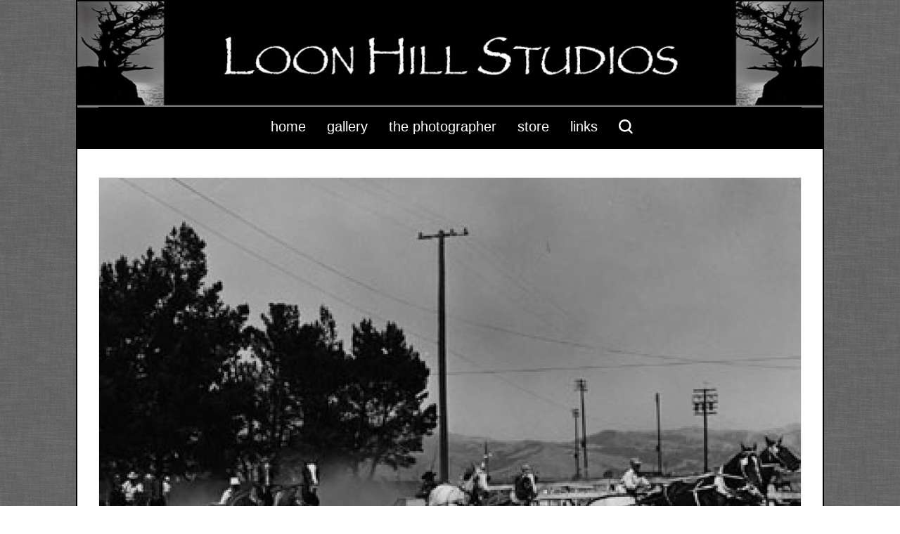

--- FILE ---
content_type: text/html; charset=UTF-8
request_url: https://loonhill.com/category/equest/
body_size: 11581
content:
<!DOCTYPE html>
<!--[if gt IE 8]><!--> <html class="no-js" lang="en"> <!--<![endif]-->
<head>
<meta charset="UTF-8" />
<!--[if IE]>
<meta http-equiv="X-UA-Compatible" content="IE=edge,chrome=1" />
<![endif]-->
<meta name="viewport" content="width=device-width, minimum-scale=1.0, initial-scale=1.0, user-scalable=no" />
<!-- Theme Favicons -->
<link rel="apple-touch-icon" sizes="144x144" href="https://loonhill.com/wp-content/themes/champion/images/apple-touch-icon.png" />
<meta name="msapplication-config" content="none"/>
<!-- Feeds and Pingback -->
<link rel="profile" href="https://gmpg.org/xfn/11" />
<link rel="alternate" type="application/rss+xml" title=" RSS2 Feed" href="https://loonhill.com/feed/" /> 
<link rel="pingback" href="https://loonhill.com/xmlrpc.php" />
<title>equestrian | The Julian P. Graham Historical  Photographic Collection, Pebble Beach, CA</title>
<meta name='robots' content='max-image-preview:large' />
	<style>img:is([sizes="auto" i], [sizes^="auto," i]) { contain-intrinsic-size: 3000px 1500px }</style>
	<link rel="alternate" type="application/rss+xml" title=" &raquo; Feed" href="https://loonhill.com/feed/" />
<link rel="alternate" type="application/rss+xml" title=" &raquo; Comments Feed" href="https://loonhill.com/comments/feed/" />
<link rel="alternate" type="application/rss+xml" title=" &raquo; equestrian Category Feed" href="https://loonhill.com/category/equest/feed/" />
<script type="text/javascript">
/* <![CDATA[ */
window._wpemojiSettings = {"baseUrl":"https:\/\/s.w.org\/images\/core\/emoji\/16.0.1\/72x72\/","ext":".png","svgUrl":"https:\/\/s.w.org\/images\/core\/emoji\/16.0.1\/svg\/","svgExt":".svg","source":{"concatemoji":"https:\/\/loonhill.com\/wp-includes\/js\/wp-emoji-release.min.js?ver=6.8.3"}};
/*! This file is auto-generated */
!function(s,n){var o,i,e;function c(e){try{var t={supportTests:e,timestamp:(new Date).valueOf()};sessionStorage.setItem(o,JSON.stringify(t))}catch(e){}}function p(e,t,n){e.clearRect(0,0,e.canvas.width,e.canvas.height),e.fillText(t,0,0);var t=new Uint32Array(e.getImageData(0,0,e.canvas.width,e.canvas.height).data),a=(e.clearRect(0,0,e.canvas.width,e.canvas.height),e.fillText(n,0,0),new Uint32Array(e.getImageData(0,0,e.canvas.width,e.canvas.height).data));return t.every(function(e,t){return e===a[t]})}function u(e,t){e.clearRect(0,0,e.canvas.width,e.canvas.height),e.fillText(t,0,0);for(var n=e.getImageData(16,16,1,1),a=0;a<n.data.length;a++)if(0!==n.data[a])return!1;return!0}function f(e,t,n,a){switch(t){case"flag":return n(e,"\ud83c\udff3\ufe0f\u200d\u26a7\ufe0f","\ud83c\udff3\ufe0f\u200b\u26a7\ufe0f")?!1:!n(e,"\ud83c\udde8\ud83c\uddf6","\ud83c\udde8\u200b\ud83c\uddf6")&&!n(e,"\ud83c\udff4\udb40\udc67\udb40\udc62\udb40\udc65\udb40\udc6e\udb40\udc67\udb40\udc7f","\ud83c\udff4\u200b\udb40\udc67\u200b\udb40\udc62\u200b\udb40\udc65\u200b\udb40\udc6e\u200b\udb40\udc67\u200b\udb40\udc7f");case"emoji":return!a(e,"\ud83e\udedf")}return!1}function g(e,t,n,a){var r="undefined"!=typeof WorkerGlobalScope&&self instanceof WorkerGlobalScope?new OffscreenCanvas(300,150):s.createElement("canvas"),o=r.getContext("2d",{willReadFrequently:!0}),i=(o.textBaseline="top",o.font="600 32px Arial",{});return e.forEach(function(e){i[e]=t(o,e,n,a)}),i}function t(e){var t=s.createElement("script");t.src=e,t.defer=!0,s.head.appendChild(t)}"undefined"!=typeof Promise&&(o="wpEmojiSettingsSupports",i=["flag","emoji"],n.supports={everything:!0,everythingExceptFlag:!0},e=new Promise(function(e){s.addEventListener("DOMContentLoaded",e,{once:!0})}),new Promise(function(t){var n=function(){try{var e=JSON.parse(sessionStorage.getItem(o));if("object"==typeof e&&"number"==typeof e.timestamp&&(new Date).valueOf()<e.timestamp+604800&&"object"==typeof e.supportTests)return e.supportTests}catch(e){}return null}();if(!n){if("undefined"!=typeof Worker&&"undefined"!=typeof OffscreenCanvas&&"undefined"!=typeof URL&&URL.createObjectURL&&"undefined"!=typeof Blob)try{var e="postMessage("+g.toString()+"("+[JSON.stringify(i),f.toString(),p.toString(),u.toString()].join(",")+"));",a=new Blob([e],{type:"text/javascript"}),r=new Worker(URL.createObjectURL(a),{name:"wpTestEmojiSupports"});return void(r.onmessage=function(e){c(n=e.data),r.terminate(),t(n)})}catch(e){}c(n=g(i,f,p,u))}t(n)}).then(function(e){for(var t in e)n.supports[t]=e[t],n.supports.everything=n.supports.everything&&n.supports[t],"flag"!==t&&(n.supports.everythingExceptFlag=n.supports.everythingExceptFlag&&n.supports[t]);n.supports.everythingExceptFlag=n.supports.everythingExceptFlag&&!n.supports.flag,n.DOMReady=!1,n.readyCallback=function(){n.DOMReady=!0}}).then(function(){return e}).then(function(){var e;n.supports.everything||(n.readyCallback(),(e=n.source||{}).concatemoji?t(e.concatemoji):e.wpemoji&&e.twemoji&&(t(e.twemoji),t(e.wpemoji)))}))}((window,document),window._wpemojiSettings);
/* ]]> */
</script>
<link rel='stylesheet' id='bdt-uikit-css' href='https://loonhill.com/wp-content/plugins/bdthemes-element-pack/assets/css/bdt-uikit.css?ver=3.13.1' type='text/css' media='all' />
<link rel='stylesheet' id='ep-helper-css' href='https://loonhill.com/wp-content/plugins/bdthemes-element-pack/assets/css/ep-helper.css?ver=6.0.11' type='text/css' media='all' />
<style id='wp-emoji-styles-inline-css' type='text/css'>

	img.wp-smiley, img.emoji {
		display: inline !important;
		border: none !important;
		box-shadow: none !important;
		height: 1em !important;
		width: 1em !important;
		margin: 0 0.07em !important;
		vertical-align: -0.1em !important;
		background: none !important;
		padding: 0 !important;
	}
</style>
<link rel='stylesheet' id='wp-block-library-css' href='https://loonhill.com/wp-includes/css/dist/block-library/style.min.css?ver=6.8.3' type='text/css' media='all' />
<style id='classic-theme-styles-inline-css' type='text/css'>
/*! This file is auto-generated */
.wp-block-button__link{color:#fff;background-color:#32373c;border-radius:9999px;box-shadow:none;text-decoration:none;padding:calc(.667em + 2px) calc(1.333em + 2px);font-size:1.125em}.wp-block-file__button{background:#32373c;color:#fff;text-decoration:none}
</style>
<link rel='stylesheet' id='theme-animate-new-css-css' href='https://loonhill.com/wp-content/themes/champion/css/animate.min.css?ver=6.8.3' type='text/css' media='all' />
<link rel='stylesheet' id='theme-themeicons-style-css' href='https://loonhill.com/wp-content/themes/champion/icons/themeicons/style.min.css?ver=6.8.3' type='text/css' media='all' />
<link rel='stylesheet' id='theme-style-css' href='https://loonhill.com/wp-content/themes/champion/css/screen.min.css?ver=6.8.3' type='text/css' media='all' />
<link rel='stylesheet' id='theme-topmenu-styles-css' href='https://loonhill.com/wp-content/themes/champion/css/topmenu.min.css?ver=6.8.3' type='text/css' media='all' />
<link rel='stylesheet' id='theme-elementor-style-css' href='https://loonhill.com/wp-content/themes/champion/css/elementor.min.css?ver=6.8.3' type='text/css' media='all' />
<link rel='stylesheet' id='theme-icons-awesome-css' href='https://loonhill.com/wp-content/themes/champion/icons/awesome/css/font-awesome.min.css?ver=6.8.3' type='text/css' media='all' />
<link rel='stylesheet' id='theme-responsive-css' href='https://loonhill.com/wp-content/themes/champion/css/responsive.min.css?ver=6.8.3' type='text/css' media='all' />
<link rel='stylesheet' id='theme-skin-css' href='https://loonhill.com/wp-content/uploads/champion/skin.css?ver=1.743.547.456' type='text/css' media='all' />
<script type="text/javascript" src="https://loonhill.com/wp-includes/js/jquery/jquery.min.js?ver=3.7.1" id="jquery-core-js"></script>
<script type="text/javascript" src="https://loonhill.com/wp-includes/js/jquery/jquery-migrate.min.js?ver=3.4.1" id="jquery-migrate-js"></script>
<script type="text/javascript" src="https://loonhill.com/wp-content/themes/champion/js/responsive-menu/responsive-menu-adjustmenu.min.js?ver=1.0" id="jquery-responsive-menu-js"></script>
<script type="text/javascript" src="https://loonhill.com/wp-content/themes/champion/js/jquery.fancybox.min.js?ver=2.1.5" id="jquery-fancybox-js"></script>
<script type="text/javascript" src="https://loonhill.com/wp-content/themes/champion/js/custom.combine.js?ver=6.8.3" id="custom-js-js"></script>
<script type="text/javascript" src="https://loonhill.com/wp-content/plugins/champion-responsive-menu/public/js/noscroll.js" id="responsive-menu-pro-noscroll-js"></script>
<script type="text/javascript" id="tp-tools-js-before">
/* <![CDATA[ */
 window.ESG ??= {}; ESG.E ??= {}; ESG.E.site_url = 'https://loonhill.com'; ESG.E.plugin_url = 'https://loonhill.com/wp-content/plugins/essential-grid/'; ESG.E.ajax_url = 'https://loonhill.com/wp-admin/admin-ajax.php'; ESG.E.nonce = 'ba3dce2e0f'; ESG.E.tptools = true; ESG.E.waitTptFunc ??= []; ESG.F ??= {}; ESG.F.waitTpt = () => { if ( typeof jQuery==='undefined' || !window?._tpt?.regResource || !ESG?.E?.plugin_url || (!ESG.E.tptools && !window?.SR7?.E?.plugin_url) ) return setTimeout(ESG.F.waitTpt, 29); if (!window._tpt.gsap) window._tpt.regResource({id: 'tpgsap', url : ESG.E.tptools && ESG.E.plugin_url+'/public/assets/js/libs/tpgsap.js' || SR7.E.plugin_url + 'public/js/libs/tpgsap.js'}); _tpt.checkResources(['tpgsap']).then(() => { if (window.tpGS && !_tpt?.Back) { _tpt.eases = tpGS.eases; Object.keys(_tpt.eases).forEach((e) => {_tpt[e] === undefined && (_tpt[e] = tpGS[e])}); } ESG.E.waitTptFunc.forEach((f) => { typeof f === 'function' && f(); }); ESG.E.waitTptFunc = []; }); }
/* ]]> */
</script>
<script type="text/javascript" src="https://loonhill.com/wp-content/plugins/essential-grid/public/assets/js/libs/tptools.js?ver=6.7.25" id="tp-tools-js" async="async" data-wp-strategy="async"></script>
<link rel="https://api.w.org/" href="https://loonhill.com/wp-json/" /><link rel="alternate" title="JSON" type="application/json" href="https://loonhill.com/wp-json/wp/v2/categories/29" /><link rel="EditURI" type="application/rsd+xml" title="RSD" href="https://loonhill.com/xmlrpc.php?rsd" />
<meta name="generator" content="WordPress 6.8.3" />
<script type="text/javascript">var theme_url='https://loonhill.com/wp-content/themes/champion';
var image_url='https://loonhill.com/wp-content/themes/champion/images';
var responsve_image_resize=true;
var responsive_image_upsize_only=true;
var images_have_resized_once=false;
var fancybox_options = {
	skin:'theme',
	title_type:'float',
	width:1600,
	height:1800,
	autoSize:false,
	autoWidth:false,
	autoHeight:false,
	fitToView:false,
	forceWHSet:false,
	aspectRatio:true,
	arrows:true,
	closeBtn:true,
	closeClick:false,
	nextClick:false,
	autoPlay:false,
	playSpeed:3000,
	preload:3,
	boxFrame:true,
	loop:true,
	thumbnail:false,
	thumbnail_width:50,
	thumbnail_height:50,
	thumbnail_position:'bottom'
};
var pie_progress_bar_color = "#666666",
	pie_progress_track_color = "#e5e5e5";
var gallery_loading_speed = 100;
var nav2select_indentString = "–";
var nav2select_defaultText = "Navigate to...";
var responsive_menu_location = "header_inner";
var responsive_menu_position = "fixed";
var woocommerce_align_content = true;
var navRootInDuration=200,
    navRootOutDuration=200,
    navChildDelay=0,
    navChildInDuration=200,
    navChildOutDuration=100;
var theme_retina_multiplier="2x";
var theme_global_post_id=29;</script>
<style rel="stylesheet" id="theme-dynamic-style" type="text/css">

#header {
	background-image: url('https://loonhill.com/wp-content/uploads/2018/11/lhsheaderborder.jpg');
	background-repeat: no-repeat;
	background-position: center top;
	background-attachment: scroll;
	-webkit-background-size: 100% auto;
	-moz-background-size: 100% auto;
	-o-background-size: 100% auto;
	background-size: 100% auto;
}#navigation-wrapper {	background-color: rgb(0,0,0);}
@media only screen and (max-width: 979px) {
.responsive .nav2select {
	margin-right:0;
	margin-left:0;
}
.responsive .nav2select {
	margin-bottom:0;
}
#navigation-wrapper {
	height:60px;
}
#navigation-wrapper:not(.forcefull) .inner-section{
	padding-left:10px;
	padding-right:10px;
}
#navigation-wrapper .inner-section-full,
#navigation-wrapper .inner-section{
	padding-top: 13px;
	padding-bottom:0px;
}
}


/* box outer layout 1060 */
@media only screen and (min-width:1060px) {

.box-layout .body-wrapper {
  width: 1060px;
}
.box-layout .body-wrapper .inner { 
   width:1020px;
}

.has-fluid-width.remove-padding-left-right .body-wrapper #page .inner,
.has-fluid-width.remove-padding-all .body-wrapper #page .inner,
.has-fluid-width.remove-all .body-wrapper #page .inner { 
   width:100% !important;
}

.section-layout-boxed.forcefull .inner-section,
.sidebar .forcefull .inner-section{
	width:1020px;
}

.section-layout-full:not(.forcefull) .inner-section-full,
.section-layout-boxed:not(.forcefull) .inner-section {
	width:100%;
}

}

@media only screen and (min-width:1020px) and (max-width:1059px) {
.box-layout .body-wrapper {
  width: calc(100% - 80px);
}
.box-layout .body-wrapper .inner { 
   width:calc(100% - 40px);
}

}


@media only screen and (min-width: 980px) and (max-width: 1049px) {

  .box-layout #navigation-wrapper .inner-section,
  .box-layout #topbarmenu .inner-section,
  .navigation-fullwidth-menu-wrapper{
	width:inherit;
  }
  .box-layout .forcefull .inner-section-full,
  .box-layout .forcefull .inner-section{
	width:910px;
  }
  .box-layout .inner-section-full,
  .box-layout .inner-section,
  .box-layout .body-wrapper .inner { 
    width:910px;
  }
}
@media only screen and (min-width: 980px) and (max-width: 1049px) {
#topbarmenu:not(.forcefull) {
    width: 100%;
}
}
@media only screen and (min-width:1020px) {
#topbarmenu:not(.forcefull) {
    width: 100%;
}
}


/* Default CSS Box Mode : has_fluid_width  =  
We need to pickup the box between 980px and max-width:1093px
and set it to Screen Size 100% - 20px or 40px spacing depending on sticky header */@media only screen and (min-width:1020px) and (max-width:1093px) {
/*
.box-layout .body-wrapper {
  width: 990px;
}
.box-layout .body-wrapper .inner { 
   width:950px;
}
*/
.remove-padding-left-right .body-wrapper #page .inner,
.remove-padding-all .body-wrapper #page .inner,
.remove-all .body-wrapper #page .inner { 
   width:100% !important;
}

.section-layout-boxed.forcefull .inner-section,
.sidebar .forcefull .inner-section{
	/*width:950px;*/
    width:calc(100% - 40px);
}

.box-layout.fit-to-sidebar.remove-padding-left-right #page .inner,
.box-layout.fit-to-sidebar.remove-padding-all #page .inner,
.box-layout.fit-to-sidebar.remove-all #page .inner {
  width:100% !important;
}

.inner-section-full,
.inner-section { 
   width:100%;
}

}

@media only screen and (min-width: 980px) and (max-width:1059px) {

.inner-section-full,
.inner-section { 
   width:100%;
}

}
@media only screen and (max-width: 349px) {
  .box-layout .body-wrapper {
    width: 316px;
  }
  
  .box-layout .inner {
    width: 296px;
  }
  
  .box-layout .forcefull .inner-section-full,
  .box-layout .forcefull .inner-section {
    width: 296px;
  }
}

@media only screen and (min-width:768px) and (max-width:979px) {
/*
.responsive #header .inner.inner_height,
.responsive #header .inner {
	height: auto;
}
*/
#top_area,
#top_area.below_topmenu {
top: 50px;
z-index:402;
}
}.fancybx-title-float-wrap .child {  
    font-size: 1.5em;
}

h1, h2, h3, h4, h5, h6 { font-family: Papyrus; font-weight: 600; }

/*This css is to remove the whitespace padding on either side of the navigation menu with color background for box mode - otherwise it would have a padding on each side
#navigation-wrapper .inner-section, .inner-section-full {
    padding: 0;
}
*/


.box-layout .body-wrap #header .inner {
    width: 100%;
 }

/*This css is to remove the whitespace padding on either side of the body background for box mode - otherwise it would have a 10 px padding on each side*/
.box-layout .body-wrap .inner {
    width: 100%;
}

body {
  overflow-y: scroll;
}

/*This css below for the header is to preserve the display of the header background image in various mobile viewports.  Normally the header background image is auto removed in most mobile viewports and only  the logo displayed.*/
@media only screen and (min-width: 768px) and (max-width: 979px) {
#header .inner {
min-height: 100px!important;
}
}

@media only screen and (min-width: 480px) and (max-width: 768px) {
#header .inner {
min-height: 70px!important;
}
}

@media only screen and (min-width: 320px) and (max-width: 480px) {
#header .inner {
min-height: 45px!important;
}
}
img.esgbox-image {
    width: 135%;
    height: 135%;
}

.esgbox-stage .esgbox-slide  {
        margin-right: 0px;
        margin-bottom 0px;
    margin-left: -75px;
    margin-top: -50px;
}

.article-image {
display: none;
}



</style>
<script type="application/ld+json" class="theme-schema-json-breadcrumbs">{"@context":"https:\/\/schema.org","@type":"BreadcrumbList","name":"equestrian","itemListElement":[{"@type":"ListItem","position":1,"item":{"@id":"https:\/\/loonhill.com\/","name":"Home"}},{"@type":"ListItem","position":2,"item":{"name":"equestrian"}}]}</script><meta name="generator" content="Elementor 3.28.4; features: additional_custom_breakpoints, e_local_google_fonts; settings: css_print_method-internal, google_font-enabled, font_display-auto">
<style type="text/css">.recentcomments a{display:inline !important;padding:0 !important;margin:0 !important;}</style>			<style>
				.e-con.e-parent:nth-of-type(n+4):not(.e-lazyloaded):not(.e-no-lazyload),
				.e-con.e-parent:nth-of-type(n+4):not(.e-lazyloaded):not(.e-no-lazyload) * {
					background-image: none !important;
				}
				@media screen and (max-height: 1024px) {
					.e-con.e-parent:nth-of-type(n+3):not(.e-lazyloaded):not(.e-no-lazyload),
					.e-con.e-parent:nth-of-type(n+3):not(.e-lazyloaded):not(.e-no-lazyload) * {
						background-image: none !important;
					}
				}
				@media screen and (max-height: 640px) {
					.e-con.e-parent:nth-of-type(n+2):not(.e-lazyloaded):not(.e-no-lazyload),
					.e-con.e-parent:nth-of-type(n+2):not(.e-lazyloaded):not(.e-no-lazyload) * {
						background-image: none !important;
					}
				}
			</style>
			<style>button#responsive-menu-pro-button,
#responsive-menu-pro-container {
    display: none;
    -webkit-text-size-adjust: 100%;
}

#responsive-menu-pro-container {
    z-index: 99998;
}

@media screen and (max-width: 979px) {

    #responsive-menu-pro-container,
    #responsive-menu-pro-container:before,
    #responsive-menu-pro-container:after,
    #responsive-menu-pro-container [id^='responsive-menu-pro'],
    #responsive-menu-pro-container [id^='responsive-menu-pro']:before,
    #responsive-menu-pro-container [id^='responsive-menu-pro']:after,
    #responsive-menu-pro-container [class^='responsive-menu-pro'],
    #responsive-menu-pro-container [class^='responsive-menu-pro']:before,
    #responsive-menu-pro-container [class^='responsive-menu-pro']:after {
        box-sizing: border-box;
        padding:0;
        margin:0;
    }

    #responsive-menu-pro-container {
        display: block;
        position: fixed;
        top: 0;
        bottom: 0;
                padding-bottom: 5px;
        margin-bottom: -5px;
        outline: 1px solid transparent;
        overflow-y: auto;
        overflow-x: hidden;
    }

    #responsive-menu-pro-container.push-left,
    #responsive-menu-pro-container.slide-left {
        transform: translateX(-100%);
        -ms-transform: translateX(-100%);
        -webkit-transform: translateX(-100%);
        -moz-transform: translateX(-100%);
    }

    .responsive-menu-pro-open #responsive-menu-pro-container.push-left,
    .responsive-menu-pro-open #responsive-menu-pro-container.slide-left {
        transform: translateX(0);
        -ms-transform: translateX(0);
        -webkit-transform: translateX(0);
        -moz-transform: translateX(0);
    }

    #responsive-menu-pro-container.push-top,
    #responsive-menu-pro-container.slide-top {
        transform: translateY(-100%);
        -ms-transform: translateY(-100%);
        -webkit-transform: translateY(-100%);
        -moz-transform: translateY(-100%);
    }

    .responsive-menu-pro-open #responsive-menu-pro-container.push-top,
    .responsive-menu-pro-open #responsive-menu-pro-container.slide-top {
        transform: translateY(0);
        -ms-transform: translateY(0);
        -webkit-transform: translateY(0);
        -moz-transform: translateY(0);
    }

    #responsive-menu-pro-container.push-right,
    #responsive-menu-pro-container.slide-right {
        transform: translateX(100%);
        -ms-transform: translateX(100%);
        -webkit-transform: translateX(100%);
        -moz-transform: translateX(100%);
    }

    .responsive-menu-pro-open #responsive-menu-pro-container.push-right,
    .responsive-menu-pro-open #responsive-menu-pro-container.slide-right {
        transform: translateX(0);
        -ms-transform: translateX(0);
        -webkit-transform: translateX(0);
        -moz-transform: translateX(0);
    }

    #responsive-menu-pro-container.push-bottom,
    #responsive-menu-pro-container.slide-bottom {
        transform: translateY(100%);
        -ms-transform: translateY(100%);
        -webkit-transform: translateY(100%);
        -moz-transform: translateY(100%);
    }

    .responsive-menu-pro-open #responsive-menu-pro-container.push-bottom,
    .responsive-menu-pro-open #responsive-menu-pro-container.slide-bottom {
        transform: translateY(0);
        -ms-transform: translateY(0);
        -webkit-transform: translateY(0);
        -moz-transform: translateY(0);
    }

    #responsive-menu-pro-container .responsive-menu-pro-search-box {
        width: 100%;
        padding: 0 2%;
        border-radius: 2px;
        height: 50px;
        -webkit-appearance: none;
    }

    #responsive-menu-pro-container #responsive-menu-pro-search-box,
    #responsive-menu-pro-container #responsive-menu-pro-additional-content,
    #responsive-menu-pro-container #responsive-menu-pro-title {
        padding: 25px 5%;
    }

    #responsive-menu-pro-container #responsive-menu-pro,
    #responsive-menu-pro-container #responsive-menu-pro ul {
        width: 100%;
   }

    #responsive-menu-pro-container #responsive-menu-pro ul.responsive-menu-pro-submenu {
        display: none;
    }

    #responsive-menu-pro-container #responsive-menu-pro ul.responsive-menu-pro-submenu.responsive-menu-pro-submenu-open {
     display: block;
    }

            #responsive-menu-pro-container #responsive-menu-pro ul.responsive-menu-pro-submenu-depth-1 a.responsive-menu-pro-item-link {
            padding-left: 10%;
        }

        #responsive-menu-pro-container #responsive-menu-pro ul.responsive-menu-pro-submenu-depth-2 a.responsive-menu-pro-item-link {
            padding-left: 15%;
        }

        #responsive-menu-pro-container #responsive-menu-pro ul.responsive-menu-pro-submenu-depth-3 a.responsive-menu-pro-item-link {
            padding-left: 20%;
        }

        #responsive-menu-pro-container #responsive-menu-pro ul.responsive-menu-pro-submenu-depth-4 a.responsive-menu-pro-item-link {
            padding-left: 25%;
        }

        #responsive-menu-pro-container #responsive-menu-pro ul.responsive-menu-pro-submenu-depth-5 a.responsive-menu-pro-item-link {
            padding-left: 30%;
        }
    
    #responsive-menu-pro-container li.responsive-menu-pro-item {
        width: 100%;
        list-style: none;
    }

    #responsive-menu-pro-container li.responsive-menu-pro-item a {
        width: 100%;
        display: block;
        text-decoration: none;
        padding: 0   5%;
        position: relative;
    }

    #responsive-menu-pro-container #responsive-menu-pro li.responsive-menu-pro-item a {
                    padding: 0   5%;
            }

    #responsive-menu-pro-container .responsive-menu-pro-submenu li.responsive-menu-pro-item a {
                    padding: 0   5%;
            }

    /* added until here by the themebuilders */

    /* added by the themebuilders */
    #responsive-menu-pro-container li.responsive-menu-pro-item a .theme-icon{
		display: inline-table;
        margin-right: 5px;
		width:15px;
    }
    .rtl #responsive-menu-pro-container li.responsive-menu-pro-item a .theme-icon{
        margin-left: 5px;
		width:15px;
		margin-right: 0;
    }
    /* added until here by the themebuilders */
    /*#responsive-menu-pro-container li.responsive-menu-pro-item a .theme-icon,*/
    #responsive-menu-pro-container li.responsive-menu-pro-item a .glyphicon,
    #responsive-menu-pro-container li.responsive-menu-pro-item a .fab,
    #responsive-menu-pro-container li.responsive-menu-pro-item a .fas {
        margin-right: 15px;
    }

    #responsive-menu-pro-container li.responsive-menu-pro-item a .responsive-menu-pro-subarrow {
        position: absolute;
        top: 0;
        bottom: 0;
        text-align: center;
        overflow: hidden;
    }
    #responsive-menu-pro-container li.responsive-menu-pro-item a .responsive-menu-pro-subarrow .icon,
    #responsive-menu-pro-container li.responsive-menu-pro-item a .responsive-menu-pro-subarrow .glyphicon,
    #responsive-menu-pro-container li.responsive-menu-pro-item a .responsive-menu-pro-subarrow .fab,
    #responsive-menu-pro-container li.responsive-menu-pro-item a .responsive-menu-pro-subarrow .fas {
        margin-right: 0;
    }

    button#responsive-menu-pro-button .responsive-menu-pro-button-icon-inactive {
        display: none;
    }

    button#responsive-menu-pro-button {
        z-index: 99999;
        display: none;
        overflow: hidden;
        outline: none;
    }

    button#responsive-menu-pro-button img {
        max-width: 100%;
    }

    .responsive-menu-pro-label {
        display: inline-block;
        font-weight: 600;
        margin: 0 5px;
        vertical-align: middle;
        pointer-events: none;
    }

    .responsive-menu-pro-accessible {
        display: inline-block;
    }

    .responsive-menu-pro-accessible .responsive-menu-pro-box {
        display: inline-block;
        vertical-align: middle;
    }

    .responsive-menu-pro-label.responsive-menu-pro-label-top,
    .responsive-menu-pro-label.responsive-menu-pro-label-bottom {
        display: block;
        margin: 0 auto;
    }

    button#responsive-menu-pro-button {
        padding: 0 0;
        display: inline-block;
        cursor: pointer;
        transition-property: opacity, filter;
        transition-duration: 0.15s;
        transition-timing-function: linear;
        font: inherit;
        color: inherit;
        text-transform: none;
        background-color: transparent;
        border: 0;
        margin: 0;
    }

    .responsive-menu-pro-box {
        width: 25px;
        height: 19px;
        display: inline-block;
        position: relative;
    }

    .responsive-menu-pro-inner {
        display: block;
        top: 50%;
        margin-top: -1.5px;
    }

    .responsive-menu-pro-inner,
    .responsive-menu-pro-inner::before,
    .responsive-menu-pro-inner::after {
        width: 25px;
        height: 3px;
        background-color: #fff;
        border-radius: 4px;
        position: absolute;
        transition-property: transform;
        transition-duration: 0.15s;
        transition-timing-function: ease;
    }

    .responsive-menu-pro-open .responsive-menu-pro-inner,
    .responsive-menu-pro-open .responsive-menu-pro-inner::before,
    .responsive-menu-pro-open .responsive-menu-pro-inner::after {
        background-color: #fff;
    }

    button#responsive-menu-pro-button:hover .responsive-menu-pro-inner,
    button#responsive-menu-pro-button:hover .responsive-menu-pro-inner::before,
    button#responsive-menu-pro-button:hover .responsive-menu-pro-inner::after,
    button#responsive-menu-pro-button:hover .responsive-menu-pro-open .responsive-menu-pro-inner,
    button#responsive-menu-pro-button:hover .responsive-menu-pro-open .responsive-menu-pro-inner::before,
    button#responsive-menu-pro-button:hover .responsive-menu-pro-open .responsive-menu-pro-inner::after,
    button#responsive-menu-pro-button:focus .responsive-menu-pro-inner,
    button#responsive-menu-pro-button:focus .responsive-menu-pro-inner::before,
    button#responsive-menu-pro-button:focus .responsive-menu-pro-inner::after,
    button#responsive-menu-pro-button:focus .responsive-menu-pro-open .responsive-menu-pro-inner,
    button#responsive-menu-pro-button:focus .responsive-menu-pro-open .responsive-menu-pro-inner::before,
    button#responsive-menu-pro-button:focus .responsive-menu-pro-open .responsive-menu-pro-inner::after {
        background-color: #fff;
    }

    .responsive-menu-pro-inner::before,
    .responsive-menu-pro-inner::after {
        content: "";
        display: block;
    }

    .responsive-menu-pro-inner::before {
        top: -8px;
    }

    .responsive-menu-pro-inner::after {
        bottom: -8px;
    }

            .responsive-menu-pro-boring .responsive-menu-pro-inner,
.responsive-menu-pro-boring .responsive-menu-pro-inner::before,
.responsive-menu-pro-boring .responsive-menu-pro-inner::after {
    transition-property: none;
}

.responsive-menu-pro-boring.is-active .responsive-menu-pro-inner {
    transform: rotate(45deg);
}

.responsive-menu-pro-boring.is-active .responsive-menu-pro-inner::before {
    top: 0;
    opacity: 0;
}

.responsive-menu-pro-boring.is-active .responsive-menu-pro-inner::after {
    bottom: 0;
    transform: rotate(-90deg);
}    
    button#responsive-menu-pro-button {
        width: 55px;
        height: 55px;
        position: fixed;
                top: 15px;
        right: 5%;
        display: inline-block;
        transition: transform   0.5s, background-color   0.5s;
                   background: #000;
            }
    
    	

            .responsive-menu-pro-open button#responsive-menu-pro-button:hover,
        .responsive-menu-pro-open button#responsive-menu-pro-button:focus,
        button#responsive-menu-pro-button:hover,
        button#responsive-menu-pro-button:focus {
            background: #000;
         }
    

            .responsive-menu-pro-open button#responsive-menu-pro-button {
            background: #000;
         }
    
    button#responsive-menu-pro-button .responsive-menu-pro-box {
        color: #fff;
        pointer-events: none;
    }

    .responsive-menu-pro-open button#responsive-menu-pro-button .responsive-menu-pro-box {
        color: #fff;
    }

    .responsive-menu-pro-label {
        color: #fff;
        font-size: 14px;
        line-height: 13px;
                pointer-events: none;
    }

    .responsive-menu-pro-label .responsive-menu-pro-button-text-open {
        display: none;
    }

    
    
    .responsive-menu-pro-fade-top #responsive-menu-pro-container,
    .responsive-menu-pro-fade-left #responsive-menu-pro-container,
    .responsive-menu-pro-fade-right #responsive-menu-pro-container,
    .responsive-menu-pro-fade-bottom #responsive-menu-pro-container {
        display: none;
    }

    
    
    #responsive-menu-pro-container {
        width: 75%;
        left: 0;
                    background: #212121;
                        transition: transform   0.5s;
        text-align: left;
                                    }

    #responsive-menu-pro-container #responsive-menu-pro-wrapper {
        background: #212121;
    }

    #responsive-menu-pro-container #responsive-menu-pro-additional-content {
        color: #fff;
    }

    #responsive-menu-pro-container .responsive-menu-pro-search-box {
        background: #fff;
        border: 2px solid   #dadada;
        color: #333;
    }

    #responsive-menu-pro-container .responsive-menu-pro-search-box:-ms-input-placeholder {
        color: #C7C7CD;
    }

    #responsive-menu-pro-container .responsive-menu-pro-search-box::-webkit-input-placeholder {
        color: #C7C7CD;
    }

    #responsive-menu-pro-container .responsive-menu-pro-search-box:-moz-placeholder {
        color: #C7C7CD;
        opacity: 1;
    }

    #responsive-menu-pro-container .responsive-menu-pro-search-box::-moz-placeholder {
        color: #C7C7CD;
        opacity: 1;
    }

    #responsive-menu-pro-container .responsive-menu-pro-item-link,
    #responsive-menu-pro-container #responsive-menu-pro-title,
    #responsive-menu-pro-container .responsive-menu-pro-subarrow {
        transition: background-color   0.5s,
                    border-color   0.5s,
                    color   0.5s;
    }

    #responsive-menu-pro-container #responsive-menu-pro-title {
        background-color: #212121;
        color: #fff;
        font-size: 13px;
        text-align: left;
    }

    #responsive-menu-pro-container #responsive-menu-pro-title a {
        color: #fff;
        font-size: 13px;
        text-decoration: none;
    }

    #responsive-menu-pro-container #responsive-menu-pro-title a:hover {
        color: #fff;
    }

    #responsive-menu-pro-container #responsive-menu-pro-title:hover {
        background-color: #212121;
        color: #fff;
    }

    #responsive-menu-pro-container #responsive-menu-pro-title:hover a {
        color: #fff;
    }

    #responsive-menu-pro-container #responsive-menu-pro-title #responsive-menu-pro-title-image {
        display: inline-block;
        vertical-align: middle;
        max-width: 100%;
        margin-bottom: 15px;
    }

    #responsive-menu-pro-container #responsive-menu-pro-title #responsive-menu-pro-title-image img {
                        max-width: 100%;
    }

    #responsive-menu-pro-container #responsive-menu-pro > li.responsive-menu-pro-item:first-child > a {
        border-top: 1px solid #212121;
    }

    #responsive-menu-pro-container #responsive-menu-pro li.responsive-menu-pro-item .responsive-menu-pro-item-link {
        font-size: 13px;
    }

    #responsive-menu-pro-container #responsive-menu-pro li.responsive-menu-pro-item a {
        line-height: 40px;
        border-bottom: 1px solid #212121;
        color: #fff;
        background-color: #212121;
                    height: 40px;
            }

    #responsive-menu-pro-container #responsive-menu-pro li.responsive-menu-pro-item a:hover,
    #responsive-menu-pro-container #responsive-menu-pro li.responsive-menu-pro-item a:focus {
        color: #fff;
        background-color: #3f3f3f;
        border-color: #212121;
    }

    #responsive-menu-pro-container #responsive-menu-pro li.responsive-menu-pro-item a:hover .responsive-menu-pro-subarrow,
    #responsive-menu-pro-container #responsive-menu-pro li.responsive-menu-pro-item a:focus .responsive-menu-pro-subarrow  {
        color: #fff;
        border-color: #3f3f3f;
        background-color: #3f3f3f;
    }

    #responsive-menu-pro-container #responsive-menu-pro li.responsive-menu-pro-item a:hover .responsive-menu-pro-subarrow.responsive-menu-pro-subarrow-active,
    #responsive-menu-pro-container #responsive-menu-pro li.responsive-menu-pro-item a:focus .responsive-menu-pro-subarrow.responsive-menu-pro-subarrow-active {
        color: #fff;
        border-color: #3f3f3f;
        background-color: #3f3f3f;
    }

    #responsive-menu-pro-container #responsive-menu-pro li.responsive-menu-pro-item a .responsive-menu-pro-subarrow {
        right: 0;
        height: 39px;
        line-height: 39px;
        width: 40px;
        color: #fff;
                        border-left: 1px solid #212121;

                background-color: #212121;
    }
    #responsive-menu-pro-container #responsive-menu-pro li.responsive-menu-pro-item.responsive-menu-pro-current-item a .responsive-menu-pro-subarrow.responsive-menu-pro-subarrow-active,
    #responsive-menu-pro-container #responsive-menu-pro li.responsive-menu-pro-item.responsive-menu-pro-current-item a .responsive-menu-pro-subarrow,
    #responsive-menu-pro-container #responsive-menu-pro li.responsive-menu-pro-item a .responsive-menu-pro-subarrow.responsive-menu-pro-subarrow-active {
        color: #fff;
        border-color: #212121;
        background-color: #212121;
    }

    #responsive-menu-pro-container #responsive-menu-pro li.responsive-menu-pro-item.responsive-menu-pro-current-item > .responsive-menu-pro-item-link:hover .responsive-menu-pro-subarrow.responsive-menu-pro-subarrow-active,
    #responsive-menu-pro-container #responsive-menu-pro li.responsive-menu-pro-item.responsive-menu-pro-current-item > .responsive-menu-pro-item-link .responsive-menu-pro-subarrow.responsive-menu-pro-subarrow-active:hover,
    #responsive-menu-pro-container #responsive-menu-pro li.responsive-menu-pro-item.responsive-menu-pro-current-item > .responsive-menu-pro-item-link .responsive-menu-pro-subarrow.responsive-menu-pro-subarrow-active:focus,
    #responsive-menu-pro-container #responsive-menu-pro li.responsive-menu-pro-item a .responsive-menu-pro-subarrow.responsive-menu-pro-subarrow-active:hover,
    #responsive-menu-pro-container #responsive-menu-pro li.responsive-menu-pro-item a .responsive-menu-pro-subarrow.responsive-menu-pro-subarrow-active:focus  {
        color: #fff;
        border-color: #3f3f3f;
        background-color: #3f3f3f;
    }

    #responsive-menu-pro-container #responsive-menu-pro li.responsive-menu-pro-item.responsive-menu-pro-current-item > .responsive-menu-pro-item-link:hover .responsive-menu-pro-subarrow,
    #responsive-menu-pro-container #responsive-menu-pro li.responsive-menu-pro-item.responsive-menu-pro-current-item > .responsive-menu-pro-item-link:hover .responsive-menu-pro-subarrow:not(.responsive-menu-pro-subarrow-active):hover,
    #responsive-menu-pro-container #responsive-menu-pro li.responsive-menu-pro-item.responsive-menu-pro-current-item > .responsive-menu-pro-item-link:hover .responsive-menu-pro-subarrow:not(.responsive-menu-pro-subarrow-active):focus,
    #responsive-menu-pro-container #responsive-menu-pro li.responsive-menu-pro-item a .responsive-menu-pro-subarrow:hover,
    #responsive-menu-pro-container #responsive-menu-pro li.responsive-menu-pro-item a .responsive-menu-pro-subarrow:focus {
        color: #fff;
        border-color: #3f3f3f;
        background-color: #3f3f3f;
    }

    #responsive-menu-pro-container #responsive-menu-pro li.responsive-menu-pro-item.responsive-menu-pro-current-item > .responsive-menu-pro-item-link {
        background-color: #212121;
        color: #fff;
        border-color: #212121;
    }

    #responsive-menu-pro-container #responsive-menu-pro li.responsive-menu-pro-item.responsive-menu-pro-current-item > .responsive-menu-pro-item-link:hover {
        background-color: #3f3f3f;
        color: #fff;
        border-color: #3f3f3f;
    }

    #responsive-menu-pro-container #responsive-menu-pro li.responsive-menu-pro-item.responsive-menu-pro-current-item > .responsive-menu-pro-item-link .responsive-menu-pro-subarrow,
    #responsive-menu-pro-container #responsive-menu-pro li.responsive-menu-pro-item.responsive-menu-pro-current-item > .responsive-menu-pro-item-link .responsive-menu-pro-subarrow.responsive-menu-pro-subarrow-active{
        color: #fff;
        background-color: #212121;
        border-color: #212121;		
    }

            #responsive-menu-pro-container #responsive-menu-pro ul.responsive-menu-pro-submenu li.responsive-menu-pro-item .responsive-menu-pro-item-link {
                        font-size: 13px;
            text-align: left;
        }

        #responsive-menu-pro-container #responsive-menu-pro ul.responsive-menu-pro-submenu li.responsive-menu-pro-item a {
                            height: 40px;
                        line-height: 40px;
            border-bottom: 1px solid #212121;
            color: #fff;
            background-color: #212121;
        }

        #responsive-menu-pro-container #responsive-menu-pro li.responsive-menu-pro-submenu li.responsive-menu-pro-item a:hover .responsive-menu-pro-subarrow,
        #responsive-menu-pro-container #responsive-menu-pro ul.responsive-menu-pro-submenu li.responsive-menu-pro-item a:hover,
        #responsive-menu-pro-container #responsive-menu-pro ul.responsive-menu-pro-submenu li.responsive-menu-pro-item a:focus {
            color: #fff;
            background-color: #3f3f3f;
            border-color: #212121;
        }

        #responsive-menu-pro-container #responsive-menu-pro ul.responsive-menu-pro-submenu li.responsive-menu-pro-item a:hover .responsive-menu-pro-subarrow {
            color: #fff;
            border-color: #3f3f3f;
            background-color: #3f3f3f;
        }

        #responsive-menu-pro-container #responsive-menu-pro ul.responsive-menu-pro-submenu li.responsive-menu-pro-item a:hover .responsive-menu-pro-subarrow.responsive-menu-pro-subarrow-active {
            color: #fff;
            border-color: #3f3f3f;
            background-color: #3f3f3f;
        }

        #responsive-menu-pro-container #responsive-menu-pro ul.responsive-menu-pro-submenu li.responsive-menu-pro-item a .responsive-menu-pro-subarrow {

                                        left:unset;
                right:0;
                       
            height: 39px;
            line-height: 39px;
            width: 40px;
            color: #fff;

                                        border-left: 1px solid #212121;
                border-right:unset;
            
            
            background-color: #212121;
        }

        #responsive-menu-pro-container #responsive-menu-pro ul.responsive-menu-pro-submenu li.responsive-menu-pro-item.responsive-menu-pro-current-item > .responsive-menu-pro-item-link .responsive-menu-pro-subarrow,
        #responsive-menu-pro-container #responsive-menu-pro ul.responsive-menu-pro-submenu li.responsive-menu-pro-item.responsive-menu-pro-current-item > .responsive-menu-pro-item-link .responsive-menu-pro-subarrow.responsive-menu-pro-subarrow-active {
            color: #fff;
            background-color: #212121;
            border-color: #212121;
        }

        #responsive-menu-pro-container #responsive-menu-pro ul.responsive-menu-pro-submenu li.responsive-menu-pro-item a .responsive-menu-pro-subarrow.responsive-menu-pro-subarrow-active {
            color: #fff;
            border-color: #212121;
            background-color: #212121;
        }

        #responsive-menu-pro-container #responsive-menu-pro ul.responsive-menu-pro-submenu li.responsive-menu-pro-item > .responsive-menu-pro-item-link:hover > .responsive-menu-pro-subarrow.responsive-menu-pro-subarrow-active,
        #responsive-menu-pro-container #responsive-menu-pro ul.responsive-menu-pro-submenu li.responsive-menu-pro-item.responsive-menu-pro-current-item > .responsive-menu-pro-item-link:hover .responsive-menu-pro-subarrow.responsive-menu-pro-subarrow-active:hover,
        #responsive-menu-pro-container #responsive-menu-pro ul.responsive-menu-pro-submenu li.responsive-menu-pro-item a .responsive-menu-pro-subarrow.responsive-menu-pro-subarrow-active:hover,
        #responsive-menu-pro-container #responsive-menu-pro ul.responsive-menu-pro-submenu li.responsive-menu-pro-item a .responsive-menu-pro-subarrow.responsive-menu-pro-subarrow-active:hover {
            color: #fff;
            border-color: #3f3f3f;
            background-color: #3f3f3f;
        }

        #responsive-menu-pro-container #responsive-menu-pro ul.responsive-menu-pro-submenu li.responsive-menu-pro-item.responsive-menu-pro-current-item > .responsive-menu-pro-item-link:hover .responsive-menu-pro-subarrow:not(.responsive-menu-pro-subarrow-active),
        #responsive-menu-pro-container #responsive-menu-pro ul.responsive-menu-pro-submenu li.responsive-menu-pro-item.responsive-menu-pro-current-item > .responsive-menu-pro-item-link:hover .responsive-menu-pro-subarrow:not(.responsive-menu-pro-subarrow-active):hover,
        #responsive-menu-pro-container #responsive-menu-pro ul.responsive-menu-pro-submenu li.responsive-menu-pro-item a .responsive-menu-pro-subarrow:hover {
            color: #fff;
            border-color: #3f3f3f;
            background-color: #3f3f3f;
        }

        #responsive-menu-pro-container #responsive-menu-pro ul.responsive-menu-pro-submenu li.responsive-menu-pro-item.responsive-menu-pro-current-item > .responsive-menu-pro-item-link {
            background-color: #212121;
            color: #fff;
            border-color: #212121;
        }

        #responsive-menu-pro-container #responsive-menu-pro ul.responsive-menu-pro-submenu li.responsive-menu-pro-item.responsive-menu-pro-current-item > .responsive-menu-pro-item-link:hover {
            background-color: #3f3f3f;
            color: #fff;
            border-color: #3f3f3f;
        }
    
            .responsive .nav2select, .megamenu, #navigation-wrapper {
            display: none;
        }
    
    
}


</style><script>jQuery(document).ready(function($) {

    var ResponsiveMenuPro = {
        trigger: '#responsive-menu-pro-button',
        animationSpeed: 500,
        breakpoint: 979,
                        isOpen: false,
        activeClass: 'is-active',
        container: '#responsive-menu-pro-container',
        openClass: 'responsive-menu-pro-open',
        activeArrow: '▲',
        inactiveArrow: '▼',
        wrapper: '#responsive-menu-pro-wrapper',
        linkElement: '.responsive-menu-pro-item-link',
        subMenuTransitionTime: 200,
        originalHeight: '',
        openMenu: function() {
            $(this.trigger).addClass(this.activeClass);
            $('html').addClass(this.openClass);
            $('.responsive-menu-pro-button-icon-active').hide();
            $('.responsive-menu-pro-button-icon-inactive').show();

            
            
                            this.setWrapperTranslate();
            
            
            
            
            this.isOpen = true;
        },
        closeMenu: function() {
            $(this.trigger).removeClass(this.activeClass);
            $('html').removeClass(this.openClass);
            $('.responsive-menu-pro-button-icon-inactive').hide();
            $('.responsive-menu-pro-button-icon-active').show();

            
                            this.clearWrapperTranslate();
            
            $("#responsive-menu-pro > li").removeAttr('style');

            
            this.isOpen = false;
        },
                triggerMenu: function() {
            this.isOpen ? this.closeMenu() : this.openMenu();
        },

        
        triggerSubArrow: function(subarrow) {
            var sub_menu_parent = $(subarrow).parent();
            var sub_menu = $(subarrow).parent().siblings('.responsive-menu-pro-submenu');
            var self = this;

            
                
                    
                
                if(sub_menu.hasClass('responsive-menu-pro-submenu-open')) {
                    sub_menu.slideUp(self.subMenuTransitionTime, 'linear',function() {
                        $(this).css('display', '');
                    }).removeClass('responsive-menu-pro-submenu-open');
                    $(subarrow).html(this.inactiveArrow);
                    $(subarrow).removeClass('responsive-menu-pro-subarrow-active');
                    if (typeof sub_menu_parent != "undefined") {
                        $(sub_menu_parent).removeClass('is-active');
                        $(sub_menu_parent).trigger('blur');
                    }
                } else {
                    sub_menu.slideDown(self.subMenuTransitionTime, 'linear').addClass('responsive-menu-pro-submenu-open');
                    $(subarrow).html(this.activeArrow);
                    $(subarrow).addClass('responsive-menu-pro-subarrow-active');
                    if (typeof sub_menu_parent != "undefined") {
                        $(sub_menu_parent).trigger('blur');
                    }
                }

            
        },
        menuHeight: function() {
            return $(this.container).height();
        },
        menuWidth: function() {
            return $(this.container).width();
        },
        wrapperHeight: function() {
            return $(this.wrapper).height();
        },
                    setWrapperTranslate: function() {
                switch('left') {
                    case 'left':
                        translate = 'translateX(' + this.menuWidth() + 'px)'; break;
                    case 'right':
                        translate = 'translateX(-' + this.menuWidth() + 'px)'; break;
                    case 'top':
                        translate = 'translateY(' + this.wrapperHeight() + 'px)'; break;
                    case 'bottom':
                        translate = 'translateY(-' + this.menuHeight() + 'px)'; break;
                }

                
                            },
            clearWrapperTranslate: function() {
                var self = this;

                
                            },
        
        
        
        init: function() {

            var self = this;

            
                
            
            
                
                
            
            
                
            
            $(this.trigger).on('click', function(e){
                e.stopPropagation();
                self.triggerMenu();
            });

            $(this.trigger).on( 'mouseup', function(){
                $(self.trigger).trigger('blur');
            });

            $('.responsive-menu-pro-subarrow').on('click', function(e) {
                e.preventDefault();
                e.stopPropagation();
                self.triggerSubArrow(this);
            });

            $(window).on( 'resize', function() {
                if($(window).width() >= self.breakpoint) {
                    if(self.isOpen){
                        self.closeMenu();
                    }
                    $('#responsive-menu-pro, .responsive-menu-pro-submenu').removeAttr('style');
                } else {
                    
                                            if($('.responsive-menu-pro-open').length > 0){
                            self.setWrapperTranslate();
                        }
                                    }
            });

            
            
            
           
            
            
             /* Desktop menu : hide on scroll down / show on scroll Up */
            
                        $(this.trigger).on( 'mousedown', function(e){
                e.preventDefault();
                e.stopPropagation();
            });

                        $('.responsive-menu-pro-item-link').on( 'click', function(e){
                var href = $(this).attr('href');
                if (typeof href != "undefined") {
                    if (href=='#' || href=='') {
                        $(this).trigger('blur');
                    }
                }
            });

                        if (jQuery('#responsive-menu-pro-button').css('display') != 'none') {

                $('#responsive-menu-pro-button,#responsive-menu-pro a.responsive-menu-pro-item-link,#responsive-menu-pro-wrapper input').on( 'focus', function() {
                    $(this).addClass('is-active');
                    $('html').addClass('responsive-menu-pro-open');
                    $('#responsive-menu-pro li').css({"opacity": "1", "margin-left": "0"});
                });

                $('a,input,button').on( 'focusout', function( event ) {
                    if ( ! $(this).parents('#responsive-menu-pro-container').length ) {
                        $('html').removeClass('responsive-menu-pro-open');
                        $('#responsive-menu-pro-button').removeClass('is-active');
                    }
                });
            } else {
                                             }

                        $('#responsive-menu-pro a.responsive-menu-pro-item-link').on( 'keydown', function(event) {
                if ( [13,27,32,35,36,37,38,39,40].indexOf( event.keyCode) == -1) {
                    return;
                }
                var link = $(this);
                switch(event.keyCode) {
                    case 13:
                                                link.trigger('click');
                        break;
                    case 27:
                                                var dropdown = link.parent('li').parents('.responsive-menu-pro-submenu');
                        if ( dropdown.length > 0 ) {
                            dropdown.hide();
                            dropdown.prev().trigger('focus');
                        }
                        break;
                    case 32:
                                                var dropdown = link.parent('li').find('.responsive-menu-pro-submenu');
                        if ( dropdown.length > 0 ) {
                            dropdown.show();
                            dropdown.find('a, input, button, textarea').filter(':visible').first().trigger('focus');
                        }
                        break;
                    case 35:
                                                var dropdown = link.parent('li').find('.responsive-menu-pro-submenu');
                        if ( dropdown.length > 0 ) {
                            dropdown.hide();
                        }
                        $(this).parents('#responsive-menu-pro').find('a.responsive-menu-pro-item-link').filter(':visible').last().trigger('focus');
                        break;
                    case 36:
                                                var dropdown = link.parent('li').find('.responsive-menu-pro-submenu');
                        if( dropdown.length > 0 ) {
                            dropdown.hide();
                        }

                        $(this).parents('#responsive-menu-pro').find('a.responsive-menu-pro-item-link').filter(':visible').first().trigger('focus');
                        break;
                    case 37:
                        event.preventDefault();
                        event.stopPropagation();

                                                if ( link.parent('li').prevAll('li').filter(':visible').first().length == 0) {
                            link.parent('li').nextAll('li').filter(':visible').last().find('a').first().trigger('focus');
                        } else {
                            link.parent('li').prevAll('li').filter(':visible').first().find('a').first().trigger('focus');
                        }

                                                if ( link.parent('li').children('.responsive-menu-pro-submenu').length ) {
                            link.parent('li').children('.responsive-menu-pro-submenu').hide();
                        }
                        break;
                    case 38:
                                                var dropdown = link.parent('li').find('.responsive-menu-pro-submenu');
                        if( dropdown.length > 0 ) {
                            event.preventDefault();
                            event.stopPropagation();
                            dropdown.find('a, input, button, textarea').filter(':visible').first().trigger('focus');
                        } else {
                            if ( link.parent('li').prevAll('li').filter(':visible').first().length == 0) {
                                link.parent('li').nextAll('li').filter(':visible').last().find('a').first().trigger('focus');
                            } else {
                                link.parent('li').prevAll('li').filter(':visible').first().find('a').first().trigger('focus');
                            }
                        }
                        break;
                    case 39:
                        event.preventDefault();
                        event.stopPropagation();
                                                if( link.parent('li').nextAll('li').filter(':visible').first().length == 0) {
                            link.parent('li').prevAll('li').filter(':visible').last().find('a').first().trigger('focus');
                        } else {
                            link.parent('li').nextAll('li').filter(':visible').first().find('a').first().trigger('focus');
                        }

                                                if ( link.parent('li').children('.responsive-menu-pro-submenu').length ) {
                            link.parent('li').children('.responsive-menu-pro-submenu').hide();
                        }
                        break;
                    case 40:
                                                var dropdown = link.parent('li').find('.responsive-menu-pro-submenu');
                        if ( dropdown.length > 0 ) {
                            event.preventDefault();
                            event.stopPropagation();
                            dropdown.find('a, input, button, textarea').filter(':visible').first().trigger('focus');
                        } else {
                            if( link.parent('li').nextAll('li').filter(':visible').first().length == 0) {
                                link.parent('li').prevAll('li').filter(':visible').last().find('a').first().trigger('focus');
                            } else {
                                link.parent('li').nextAll('li').filter(':visible').first().find('a').first().trigger('focus');
                            }
                        }
                        break;
                    }
            });

        }
    };
    ResponsiveMenuPro.init();
});
</script></head>
<body class="archive category category-equest category-29 wp-theme-champion responsive box-layout no-shadow no-gradient sticky_header_disabled sticky_topmenu_disabled no-featured-header responsive-menu-pro-slide-left elementor-default elementor-kit-4887" itemscope="itemscope" itemtype="https://schema.org/WebPage" >

<button id="responsive-menu-pro-button" tabindex="1"
        class="responsive-menu-pro-button responsive-menu-pro-boring
                 responsive-menu-pro-accessible hidden"
        type="button"
        aria-label="Menu">

    
    <span class="responsive-menu-pro-box hidden">
        <span class="responsive-menu-pro-inner"></span>
    </span>

    </button>

<div id="responsive-menu-pro-container" class=" slide-left hidden">
    <div id="responsive-menu-pro-wrapper" role="navigation" aria-label="">
                                                                                    <ul id="responsive-menu-pro" class="" role="menubar" aria-label="" itemscope="itemscope" itemtype="https://schema.org/SiteNavigationElement" ><li id="responsive-menu-pro-item-3644" class="menu-item menu-item-type-custom menu-item-object-custom responsive-menu-pro-item menu-item-3644" role="none"><a href="/" class="responsive-menu-pro-item-link" role="menuitem" itemprop="url"><span class="menu-item-markup-span menu-item-title" itemprop="name" >home</span></a></li><li id="responsive-menu-pro-item-3642" class="menu-item menu-item-type-post_type menu-item-object-page responsive-menu-pro-item menu-item-3642" role="none"><a href="https://loonhill.com/gallery/" class="responsive-menu-pro-item-link" role="menuitem" itemprop="url"><span class="menu-item-markup-span menu-item-title" itemprop="name" >gallery</span></a></li><li id="responsive-menu-pro-item-3643" class="menu-item menu-item-type-post_type menu-item-object-page responsive-menu-pro-item menu-item-3643" role="none"><a href="https://loonhill.com/about/" class="responsive-menu-pro-item-link" role="menuitem" itemprop="url"><span class="menu-item-markup-span menu-item-title" itemprop="name" >the photographer</span></a></li><li id="responsive-menu-pro-item-3871" class="menu-item menu-item-type-post_type menu-item-object-page responsive-menu-pro-item menu-item-3871" role="none"><a href="https://loonhill.com/store/" class="responsive-menu-pro-item-link" role="menuitem" itemprop="url"><span class="menu-item-markup-span menu-item-title" itemprop="name" >store</span></a></li><li id="responsive-menu-pro-item-4779" class="menu-item menu-item-type-post_type menu-item-object-page responsive-menu-pro-item menu-item-4779" role="none"><a href="https://loonhill.com/links/" class="responsive-menu-pro-item-link" role="menuitem" itemprop="url"><span class="menu-item-markup-span menu-item-title" itemprop="name" >links</span></a></li></ul>                                                <div id="responsive-menu-pro-search-box">
    <form action="https://loonhill.com" class="responsive-menu-pro-search-form" role="search">
        <input type="search" name="s" title="Search" tabindex="1"
               placeholder="Search"
               class="responsive-menu-pro-search-box">
    </form>
</div>
                                                <div id="responsive-menu-pro-additional-content"></div>                        </div>
</div>

<div class="body-wrapper">
<header id="header" class="layout-boxed" itemscope="itemscope" itemtype="https://schema.org/WPHeader" >
	<div class="fluid-width">
	<div class="inner">
		<div id="logo_text" class="theme_logo_text" itemscope="itemscope" itemtype="https://schema.org/Organisation" ><a id="site_name" href="https://loonhill.com/" itemprop="url" ></a></div><div id="navigation-wrapper" class="navigation-center section section-layout-boxed noboxforcefull"><div class="fluid-width-section"><div class="inner-section"><nav itemscope="itemscope" itemtype="https://schema.org/SiteNavigationElement" id="navigation" class="jqueryslidemenu theme_main_menu nav-align-center fullwidth-sub-menu-offsets_enabled"><ul id="menu-main-menu" class="menu"><li id="menu-item-3644" class="menu-item menu-item-type-custom menu-item-object-custom menu-item-level-0 menu-item-3644"><a href="/" itemprop="url"><span class="menu-item-markup-span menu-item-title" itemprop="name" >home</span></a></li><li id="menu-item-3642" class="menu-item menu-item-type-post_type menu-item-object-page menu-item-level-0 menu-item-3642"><a href="https://loonhill.com/gallery/" itemprop="url"><span class="menu-item-markup-span menu-item-title" itemprop="name" >gallery</span></a></li><li id="menu-item-3643" class="menu-item menu-item-type-post_type menu-item-object-page menu-item-level-0 menu-item-3643"><a href="https://loonhill.com/about/" itemprop="url"><span class="menu-item-markup-span menu-item-title" itemprop="name" >the photographer</span></a></li><li id="menu-item-3871" class="menu-item menu-item-type-post_type menu-item-object-page menu-item-level-0 menu-item-3871"><a href="https://loonhill.com/store/" itemprop="url"><span class="menu-item-markup-span menu-item-title" itemprop="name" >store</span></a></li><li id="menu-item-4779" class="menu-item menu-item-type-post_type menu-item-object-page menu-item-level-0 menu-item-4779"><a href="https://loonhill.com/links/" itemprop="url"><span class="menu-item-markup-span menu-item-title" itemprop="name" >links</span></a></li><li class="menu-item tool-icon search no-subtitles not_show_in_mobile" title=""><a href="#" class="menu-item menu-search-item"><i class="icon_search"></i></a><ul class="sub-menu menu-search"><li class="menu-widget-search"><form method="get" class="search_with_icon" id="searchform" action="https://loonhill.com"><input type="text" class="text_input" value="Search.." name="s" id="s" onfocus="if(this.value == 'Search..') {this.value = '';}" onblur="if (this.value == '') {this.value = 'Search..';}" /><button type="submit"><span>Search..</span></button></form></li></ul></li></ul></nav></div></div></div>	</div>
		</div>
</header>
<div id="page" class="layout-boxed">	<div class="fluid-width">		<div class="inner"><div id="main">			<div class="content"  role="main" itemprop="mainContentOfPage" >
			<div id="blog_696" class="theme_blog_list">		<article id="post-3695" class="hentry entry entry_full" itemscope="itemscope" itemtype="https://schema.org/CreativeWork" > 
		<div class="image_styled entry_full entry_image"><div class="image_frame effect-icon" ><div class="image_shadow_wrap"><div itemprop="image" itemscope="itemscope" itemtype="https://schema.org/ImageObject" ><a class="image_icon_doc" href="https://loonhill.com/equestrian/" title=""><img fetchpriority="high" class="post_featured_image theme_image_type_jpg"  width="998" height="863" data-thumbnail="3408" src="https://loonhill.com/wp-content/uploads/champion/images/3408_Equestrian-Salinas-Rodeo-998x863.jpg" srcset="https://loonhill.com/wp-content/uploads/champion/images/3408_Equestrian-Salinas-Rodeo-998x863@2x.jpg 2x" data-theme-retina-image="true"  alt="equestrian" data-thumbnail-class="aTozNDA4Ow==" itemprop="contentUrl"  data-aspect-ratio="0.86472945891784" /></a><meta itemprop="height" content="863" /><meta itemprop="width" content="998" /></div></div></div></div><div class="article-content">			<div class="entry_info">
				<h2 class="entry-title entry_title " itemprop="headline" ><a href="https://loonhill.com/equestrian/" rel="bookmark" title="Permanent Link to equestrian">equestrian</a></h2>							</div>
												<div class="entry_content entry-content"  itemprop="description " >
		<div class="content-text "></div>				<div class="read_more_wrap">
					<a class="read_more_link" href="https://loonhill.com/equestrian/" rel="nofollow">Read more »</a>
				</div>
			
			</div>
				</div>
		</article>
		</div><div class="clearboth"></div></div></div><div class="clearboth"></div>		</div>	</div></div><footer id="footer" class="theme-footer"  role="contentinfo" itemscope="itemscope" itemtype="https://schema.org/WPFooter" >
<div id="footer-widget-area" class="footer-widget-area layout-boxed">
	<div id="footer_shadow"></div>
	<div class="fluid-width">
	<div class="inner footer-widget-area">
<div id="footer_widget_area_one" class="one_third"><section id="contact_info-2" class="widget widget_contact_info"><h3 class="widgettitle">Contact Information:</h3>			<div class="contact_info_wrap">
						
			<p><span class="icon_text icon_phone gray">(805) 565-1225</span></p>			<p><span class="icon_text icon_cellphone gray">(831) 293-8558</span></p>						<p><a href="mailto:barbara*loonhill.com" class="icon_text icon_email gray">barbara*loonhill.com</a></p>												<p><span class="icon_text icon_id gray">Barbara Briggs-Anderson</span></p>			</div>
		</section></div><div id="footer_widget_area_two" class="one_third"><section id="theme_search-2" class="widget widget_search"><h3 class="widgettitle">Search:</h3>		<form method="get" id="searchform" class="search_with_icon" action="https://loonhill.com">
			<input type="text" class="text_input" value="Search.." name="s" id="s" onfocus="if(this.value == 'Search..') {this.value = '';}" onblur="if (this.value == '') {this.value = 'Search..';}" />
			<button type="submit" style="color:#ffffff"><span>Search</span></button>
		</form>
		</section><section id="text-2" class="widget widget_text">			<div class="textwidget"><p style="text-align: center;">Site Design by <a href="http://mooredesigngraphics.com" target="_blank" rel="noopener"><span style="color: #999999;">moore</span><span style="color: #ff6600;">design</span><span style="color: #999999;">graphics</span></a></p>
<p style="text-align: center;"><span style="color: #ffffff;">Copyright © 2004-2024 Loon Hill Studios<br />
All Rights Reserved</span></p>
</div>
		</section></div><div id="footer_widget_area_three" class="one_third last"><section id="nav_menu-3" class="widget widget_nav_menu"><h3 class="widgettitle">Navigation Menu:</h3><div class="menu-main-menu-container"><ul id="menu-main-menu-1" class="menu"><li class="menu-item menu-item-type-custom menu-item-object-custom menu-item-3644"><a href="/">home</a></li>
<li class="menu-item menu-item-type-post_type menu-item-object-page menu-item-3642"><a href="https://loonhill.com/gallery/">gallery</a></li>
<li class="menu-item menu-item-type-post_type menu-item-object-page menu-item-3643"><a href="https://loonhill.com/about/">the photographer</a></li>
<li class="menu-item menu-item-type-post_type menu-item-object-page menu-item-3871"><a href="https://loonhill.com/store/">store</a></li>
<li class="menu-item menu-item-type-post_type menu-item-object-page menu-item-4779"><a href="https://loonhill.com/links/">links</a></li>
</ul></div></section></div>		<div class="clearboth"></div>
	</div>
	</div>
</div>
</footer>
<script type="speculationrules">
{"prefetch":[{"source":"document","where":{"and":[{"href_matches":"\/*"},{"not":{"href_matches":["\/wp-*.php","\/wp-admin\/*","\/wp-content\/uploads\/*","\/wp-content\/*","\/wp-content\/plugins\/*","\/wp-content\/themes\/champion\/*","\/*\\?(.+)"]}},{"not":{"selector_matches":"a[rel~=\"nofollow\"]"}},{"not":{"selector_matches":".no-prefetch, .no-prefetch a"}}]},"eagerness":"conservative"}]}
</script>
			<script>
				const lazyloadRunObserver = () => {
					const lazyloadBackgrounds = document.querySelectorAll( `.e-con.e-parent:not(.e-lazyloaded)` );
					const lazyloadBackgroundObserver = new IntersectionObserver( ( entries ) => {
						entries.forEach( ( entry ) => {
							if ( entry.isIntersecting ) {
								let lazyloadBackground = entry.target;
								if( lazyloadBackground ) {
									lazyloadBackground.classList.add( 'e-lazyloaded' );
								}
								lazyloadBackgroundObserver.unobserve( entry.target );
							}
						});
					}, { rootMargin: '200px 0px 200px 0px' } );
					lazyloadBackgrounds.forEach( ( lazyloadBackground ) => {
						lazyloadBackgroundObserver.observe( lazyloadBackground );
					} );
				};
				const events = [
					'DOMContentLoaded',
					'elementor/lazyload/observe',
				];
				events.forEach( ( event ) => {
					document.addEventListener( event, lazyloadRunObserver );
				} );
			</script>
			</div>
</body>
</html>

--- FILE ---
content_type: text/css
request_url: https://loonhill.com/wp-content/uploads/champion/skin.css?ver=1.743.547.456
body_size: 4927
content:
/* Theme Top Menu Dynamic CSS Starts Here : Menu-Type = normal-40 */
#navigation.theme_top_menu.nav_arrow > ul > li.has-children > a:after {	border-top-color: #000000;}
#navigation.theme_top_menu.nav_arrow  > ul > li.has-children.current-menu-item > a:after,
#navigation.theme_top_menu.nav_arrow  > ul > li.has-children.current-menu-ancestor > a:after,
#navigation.theme_top_menu.nav_arrow  > ul > li.has-children.current-page-item > a:after,
#navigation.theme_top_menu.nav_arrow  > ul > li.has-children.current-page-ancestor > a:after,
#navigation.theme_top_menu.nav_arrow  > ul > li.has-children.current_page_item > a:after,
#navigation.theme_top_menu.nav_arrow  > ul > li.has-children.current_page_ancestor > a:after,
#navigation.theme_top_menu.nav_arrow  > ul > li.has-children.current_page_parent > a:after {	border-top-color: #666666;}
#navigation.theme_top_menu.nav_arrow  > ul > li.has-children.hover > a:after {	border-top-color: #666666;}
#topbarmenu {
	background-color: #fefefe;
}
#topbarmenu #navigation .menu > li > a, 
#topbarmenu #navigation .menu > li > a:visited {
	color: #000000;
}

#topbarmenu #navigation .menu > li > a > i {
		color: #000000;	
}

#topbarmenu #navigation .menu > li > a, 
#topbarmenu #navigation .menu > li > a:visited {
    font-size: 11px;
}

#topbarmenu #navigation .menu .top_menu_nav_logo:hover,
#topbarmenu.compactstyle #navigation .menu .top_menu_nav_logo:hover,
#topbarmenu.compactstyle #navigation .menu > li > a:hover,
#topbarmenu #navigation .menu > li > a:hover,
#topbarmenu #navigation .menu > li.hover > a,
#topbarmenu #navigation .menu > li.hover > a:active,
#topbarmenu #navigation .menu > li.hover > a:visited {
	background-color: transparent;
	color: #666666;
}
#topbarmenu #navigation .menu > li:not(.current-menu-item).hover > a > i,
#topbarmenu #navigation .menu > li:not(.current-menu-item).hover > a:visited > i,
#topbarmenu #navigation > ul > li:not(.current-menu-item).has-children.hover > i,
#topbarmenu #navigation .menu > li:not(.current-menu-item) > a:hover > i {
	color: #666666;
}

#topbarmenu #navigation .menu > li.current-menu-item.has-children > i,
#topbarmenu #navigation .menu > li.current-menu-item > a > i,
#topbarmenu #navigation .menu > li.current-menu-item > a:visited > i,
#topbarmenu #navigation .menu > li.current-menu-ancestor > a > i,
#topbarmenu #navigation .menu > li.current-menu-ancestor > a:visited > i,
#topbarmenu #navigation .menu > li.current_page_item > a > i,
#topbarmenu #navigation .menu > li.current_page_item > a:visited > i,
#topbarmenu #navigation .menu > li.current_page_ancestor > a > i,
#topbarmenu #navigation .menu > li.current_page_ancestor > a:visited > i,
#topbarmenu #navigation .menu > li.current_page_parent > a > i,
#topbarmenu #navigation .menu > li.current_page_parent > a:visited > i,
#topbarmenu #navigation .menu > li.current-page-item > a > i,
#topbarmenu #navigation .menu > li.current-page-item > a:visited > i,
#topbarmenu #navigation .menu > li.current-page-ancestor > a > i,
#topbarmenu #navigation .menu > li.current-page-ancestor > a:visited > i {	
	color: #000000;
}

#topbarmenu #navigation .menu > li.current-menu-item.hover > a:visited > i,
#topbarmenu #navigation .menu > li.current-menu-item.has-children.hover > i, 
#topbarmenu #navigation .menu > li.current-menu-item > a:hover > i{	
	color: #666666;
}
#topbarmenu.normalstyle .jqueryslidemenu > ul > li > a {
	height:38px;
	line-height:36px;
}

#topbarmenu.compactstyle .jqueryslidemenu > ul > li > a, 
#topbarmenu.buttonstyle .jqueryslidemenu > ul > li > a {
	height:30px;
	line-height:30px;
}
#topbarmenu .jqueryslidemenu > ul > li,
#topbarmenu.compactstyle .jqueryslidemenu > ul > li,
#topbarmenu.buttonstyle .jqueryslidemenu > ul > li{
  padding-bottom:0px;
}#topbarmenu #navigation > ul {
	height: 40px;
}@media only screen and (min-width:980px) {

#topbarmenu{
  height:40px;
}

#topbarmenu #navigation {
   left:0px;
   right:auto;
}

.rtl #topbarmenu #navigation {
   right:0px;
   left:auto;
}

}#top_area.below_topmenu { 
	display:block;
}
#top_area.topmenu { 
	display:none;
}@media only screen and (min-width:980px) {

#top_area.below_topmenu {
    top: 50px;
}

}	
@media only screen and (min-width:768px) and (max-width:979px) {

#top_area.below_topmenu {
    top: 50px;
}

}

@media only screen and (max-width: 979px) {

.responsive #topbarmenu .nav2select {
  font-size:18px;
}

.responsive #topbarmenu {
    position: relative;
    bottom: auto;
    left: auto;
    right: auto;
}
#topbarmenu {
	height: 40px;
}

#topbarmenu .inner-section-full,
#topbarmenu .inner-section {
    padding-top: 0px;
    padding-bottom: 0px;
}

.responsive #topbarmenu #navigation > ul {
		display: none;
}

.responsive #topbarmenu #navigation {
	bottom: auto;
	height: auto;
	right: auto;
	left:auto;
	width: 100%;
	float:none;
	position:relative;
}	

.responsive #topbarmenu .nav2select {
	width: 100%;
	display: block;
}

.nav2select_wrapper{
	padding-top: 5px;
}
.nav2select_wrapper .nav_logo_div{
	margin-top:-5px;
	display:block;
}

#topbarmenu.compactstyle #navigation ul, 
#topbarmenu.buttonstyle #navigation ul {
   height:auto;
}


.responsive #topbarmenu #navigation {
  left:0;
  right:0;
}}

@media only screen and (max-width: 979px) {

.responsive #topbarmenu:not(.forcefull) .inner-section-full,
.responsive #topbarmenu:not(.forcefull) .inner-section  {
	padding-left:10px;
	padding-right:10px;
}

.responsive #topbarmenu.normalstyle .nav2select {
    margin-bottom: 6px;
}

}
#topbarmenu .menu-has-description > a.menu-hashtag-link{
  font-weight:bold;
}
/* End Theme Top Menu Dynamic CSS Style */

/* Theme Skin CSS starts Here */

body {
	font-family: Arial,Helvetica,Garuda,sans-serif;
	line-height: 24px;

	background: url('https://loonhill.com/wp-content/themes/champion/images/patterns/grey_wash_wall.png') repeat scroll 0 0;
}
.box-layout .body-wrapper {
	border: 2px solid rgba(0,0,0,1);
}
h1, h2, h3, h4, h5, h6 { font-family: Papyrus; font-weight: 600; }

#header .inner {
	height: 210px;
}
#header {	background-color: rgb(0,0,0);}
@media only screen and (max-width:979px) {
	.not_show_in_mobile.responsive-menu-pro-item,
	.responsive-menu-pro-item-link.not_show_in_mobile{display:none !important;}
}
.box-layout .body-wrapper {
	margin-bottom:20px;
}

/* Default CSS Menu CSS Above 980px */

/* Centering Logo CSS */

#logo, #logo_text {
	z-index:401;
}
#top_area {
	z-index:402;
}
.logo-center #logo, .logo-center #logo_text {
	z-index:399;
}
@media only screen and (min-width:980px) {

/* TopArea Positioning Above 980px */

#top_area {
	right:10px;
}
.rtl #top_area {
	left: 10px;
	right:auto;
}

/* Logo Positioning Above 980px */

#logo {
	left: 0px;
}
#logo_text {
	left: 0px;
}

/* Text Logo Positioning Above 980px */

.rtl #logo { 
	right: 0px;
	left:auto;
}
.rtl #logo_text {
	right: 0px;
	left:auto;
}


/* Navigation Positioning Above 980px */

#navigation.nav-align-right,
#navigation.nav-align-default {
	right: -5px;
}
#navigation.nav-align-left,
.rtl #navigation.nav-align-default {
	left: -5px;
}

}

/* Default Menu CSS Between 768 and 979 */

@media only screen and (min-width:768px) and (max-width:979px) {

/* TopArea Positioning Between 768px-979px */

.responsive #top_area {
	right: 10px;
}

.rtl.responsive #top_area {
	left: 10px;
	right:auto;
}


/* Logo Positioning Between 768px-979px */

.responsive #logo {
	left: 0px;
}
.rtl.responsive #logo { 
	right: 0px;
	left:auto;
}

/* Logo Text Postitioning Between 768px-979px */

.responsive #logo_text {
	left: 10px;
}
.rtl.responsive #logo_text {
	right: 10px;
	left:auto;
}

}

/* Default Menu CSS Below 768 */

@media only screen and (max-width:767px) {

/* Positioning of TopArea Below 767px */

.responsive #top_area {
	right: auto;
	padding-bottom:10px;
}

.rtl.responsive #top_area {
	left: auto;
	right:auto;
}

/* Logo Positioning Below 768px */

.responsive #logo {
	left:auto;
	right:auto;
}

/* Positioning of Text Logo Below 767px */

.responsive #logo_text {
	left: 0px;
	
}
.rtl.responsive #logo_text {
	right: 0px;
	left:auto;
}

}
/* Prepare navigation for select menu */

@media only screen and (max-width: 979px){
	#navigation,
	.nobox-layout #navigation.nav-align-default,
	.nobox-layout #navigation.nav-align-left,
	.nobox-layout #navigation.nav-align-right,
	.rtl.nobox-layout #navigation.nav-align-default,
	.rtl.nobox-layout #navigation.nav-align-left,
	.rtl.nobox-layout #navigation.nav-align-right{
		left:auto;
		right:auto;
		text-align:inherit;
		float:initial;
	}
}
::selection {	color: #ffffff;	background: #666666;}
::-moz-selection {	color: #ffffff;	background: #666666;}
::-webkit-selection {	color: #ffffff;	background: #666666;}
#header {	color: rgb(255,255,255);}
#site_name {	color: #444444;	font-size: 40px;
}
#site_description {	color: #444444;	font-size: 11px;
}
#logo, #logo_text {
	bottom: 53px;
}
#navigation .menu > li.hover > a,
#navigation .menu > li.hover > a:active,
#navigation .menu > li.hover > a:visited,
#navigation .menu > li.hover > a > i {	color: rgb(102,102,102);}
#navigation .menu > li.current-menu-item > a,
#navigation .menu > li.current-menu-item > a:visited,
#navigation .menu > li.current-menu_item > a,
#navigation .menu > li.current-menu_item > a:visited,
#navigation .menu > li.current-menu-ancestor > a,
#navigation .menu > li.current-menu-ancestor > a:visited,
#navigation .menu > li.current_page_item > a,
#navigation .menu > li.current_page_item > a:visited,
#navigation .menu > li.current_page_ancestor > a,
#navigation .menu > li.current_page_ancestor > a:visited,
#navigation .menu > li.current-page-item > a ,
#navigation .menu > li.current-page-item > a:visited,
#navigation .menu > li.current-page-ancestor > a,
#navigation .menu > li.current-page-ancestor > a:visited,
#navigation .menu > li.current-menu-item > a > i,
#navigation .menu > li.current-menu-ancestor > a > i,
#navigation .menu > li.current_page_item > a > i,
#navigation .menu > li.current_page_ancestor > a > i,
#navigation .menu > li.current-page-item > a > i,
#navigation .menu > li.current-page-ancestor > a > i {	color: rgb(153,153,153);}#navigation.nav_arrow > ul > li.has-children > a:after {	border-top-color: rgb(255,255,255);}
#navigation.nav_arrow  > ul > li.has-children.current-menu-item > a:after,
#navigation.nav_arrow  > ul > li.has-children.current-menu-ancestor > a:after,
#navigation.nav_arrow  > ul > li.has-children.current-page-item > a:after,
#navigation.nav_arrow  > ul > li.has-children.current-page-ancestor > a:after,
#navigation.nav_arrow  > ul > li.has-children.current_page_item > a:after,
#navigation.nav_arrow  > ul > li.has-children.current_page_ancestor > a:after,
#navigation.nav_arrow  > ul > li.has-children.current_page_parent > a:after {	border-top-color: rgb(153,153,153);}
#navigation.nav_arrow  > ul > li.has-children.hover > a:after {	border-top-color: rgb(102,102,102);}/*#navigation.nav_sub_arrow ul ul .has-children > .menu-item-div-wrapper:after,*/
#navigation.nav_sub_arrow ul ul .has-children > a:after {	border-left-color: #000000;}
#navigation.nav_sub_arrow ul ul li.has-children.current-menu-item > a:after,
#navigation.nav_sub_arrow ul ul li.has-children.current-menu-ancestor > a:after,
#navigation.nav_sub_arrow ul ul li.has-children.current-page-item > a:after,
#navigation.nav_sub_arrow ul ul li.has-children.current-page-ancestor > a:after,
#navigation.nav_sub_arrow ul ul li.has-children.current_page_item > a:after,
#navigation.nav_sub_arrow ul ul li.has-children.current_page_ancestor > a:after,
#navigation.nav_sub_arrow ul ul li.has-children.current_page_parent > a:after {	border-left-color: #000000;}
#navigation.nav_sub_arrow ul ul li.has-children a:hover:after {	border-left-color: #000000;}#navigation-wrapper .menu-has-description > a.menu-hashtag-link{
  font-weight:bold;
}
#navigation .menu > li > a, 
#navigation .menu > li > a:visited {
	font-size: 20px;	background-color: transparent;	color: rgb(255,255,255);}
#navigation .menu > li > a > i {	color: rgb(255,255,255);}
#navigation .menu-widget-search #searchform.search_with_icon button{	color: #000000;}
#navigation .menu-widget-search input[type="text"],
#navigation ul li .menu-item-text a,
#navigation ul li .menu-item-text,
#navigation ul li.hover ul li a, 
#navigation ul ul li a, 
#navigation ul ul li a:visited {
	font-size: 14px;	color: #000000;}
#navigation ul li ul {	background-color: #fcfcfc;}
#navigation .sub-menu .current-menu-item > a,
#navigation .sub-menu .current-menu-item > a:visited,
#navigation .sub-menu .current-menu_item > a,
#navigation .sub-menu .current-menu_item > a:visited,
#navigation .sub-menu .current-menu-ancestor > a,
#navigation .sub-menu .current-menu-ancestor > a:visited,
#navigation .sub-menu .current-page-item > a,
#navigation .sub-menu .current-page-item > a:visited,
#navigation .sub-menu .current-page-ancestor > a,
#navigation .sub-menu .current-page-ancestor > a:visited,
#navigation .sub-menu .current_page_item > a,
#navigation .sub-menu .current_page_item > a:visited,
#navigation .sub-menu .current_page_ancestor > a,
#navigation .sub-menu .current_page_ancestor > a:visited  {	background-color: #fcfcfc;	color: #000000;}
#navigation .sub-menu .current-menu-ancestor > a:hover,
#navigation .sub-menu .current_page_ancestor > a:hover,
#navigation .sub-menu .current-page-ancestor > a:hover,
#navigation .sub-menu .current_page_item > a:hover,
#navigation .sub-menu .current-page-item > a:hover,
#navigation .sub-menu .current-menu-item > a:hover,
#navigation .sub-menu .current-menu_item > a:hover,
#navigation ul li .menu-item-text a:active,
#navigation ul li .menu-item-text a:hover,
#navigation ul ul li > a:hover, 
#navigation ul ul li > a:active,
#navigation ul li.hover ul li > a:hover, 
#navigation ul li.hover ul li > a:active {	color: #000000;}
#navigation .sub-menu .current-menu-ancestor > a:hover,
#navigation .sub-menu .current_page_ancestor > a:hover,
#navigation .sub-menu .current-page-ancestor > a:hover,
#navigation .sub-menu .current_page_item > a:hover,
#navigation .sub-menu .current-page-item > a:hover,
#navigation .sub-menu .current-menu-item > a:hover,
#navigation .sub-menu .current-menu_item > a:hover,
#navigation ul li ul li > a:hover, 
#navigation ul ul li > a:hover {	background-color: #eeeeee;}
.nav2select {
	font-size: 20px;
}
a:hover {
	text-decoration:none;
}
.no-gradient #feature, .has-gradient #feature {	background-color: #666666;}
.title_introduce {	color: #ffffff;	font-size: 42px;
}
.layout-fh100,
.feature-introduce .meta-icon,
.feature-introduce {	color: #ffffff;	font-size: 21px;
}
.layout-fh100 a,
.layout-fh100 a:visited,
.feature-introduce a {	color: #ffffff;}
#page {	background-color: #fefefe;	color: #333333;
	font-size: 16px;
}
.wp-pagenavi a {
	font-size: 12px;
}
.wp-pagenavi a:hover {
	font-size: 14px;
}
.wp-pagenavi span.current {
	font-size: 16px;
}.wp-pagenavi .theme-icon {
	font-size: 14px;
}.wp-pagenavi a:hover .theme-icon {
	font-size: 18px;
}ul.mini_tabs li.current, ul.mini_tabs li.current a {	background-color: #fefefe;}
.tabs_container .panes {	background-color: #ffffff;	color: #333333;}
.divider.top a {	background-color: #fefefe;}
#breadcrumbs {
	font-size: 11px;
}
h1,h2,h3,h4,h5,h6{	color: rgb(255,255,255);}
h1 {	color: rgb(0,0,0);}
h2 {	color: rgb(0,0,0);}
h3 {	color: rgb(0,0,0);}
h4 {	color: rgb(0,0,0);}
h5 {	color: rgb(0,0,0);}
h6 {	color: rgb(255,255,255);}
a, a:visited {	color: #666666;}
a:hover, a:active {	color: rgb(0,0,0);}
h1 a, h1 a:visited {	color: rgb(0,0,0);}
h2 a,h2 a:visited {	color: rgb(0,0,0);}
h3 a,h3 a:visited {	color: rgb(0,0,0);}
h4 a, h4 a:visited {	color: rgb(0,0,0);}
h5 a,h5 a:visited {	color: rgb(0,0,0);}
h6 a,h6 a:visited {	color: rgb(255,255,255);}
h1 a:hover, h1 a:active {	color: rgb(0,0,0);}
h2 a:hover, h2 a:active {	color: rgb(0,0,0);}
h3 a:hover, h3 a:active {	color: rgb(0,0,0);}
h4 a:hover, h4 a:active {	color: rgb(0,0,0);}
h5 a:hover, h5 a:active {	color: rgb(0,0,0);}
h6 a:hover, h6 a:active {	color: rgb(0,0,0);}
.portfolios.sortable header a {	background-color: #eeeeee;	color: #666666;}
.portfolios.sortable header a.current, .portfolios.sortable header a:hover {	background-color: #666666;	color: #ffffff;}
.portfolio_more_button .button {	background-color: #333333;}
.portfolio_more_button .button span {	color: #ffffff;}
.portfolio_more_button .button:hover, .portfolio_more_button .button.hover {	background-color: #333333;}
.portfolio_more_button .button:hover span, .portfolio_more_button .button.hover span {	color: #ffffff;}
.left_sidebar #sidebar_content {	border-right-color: #eee;}
.right_sidebar #sidebar_content {	border-left-color: #eee;}
#sidebar .widget a, #sidebar .widget a:visited {	color: #666666;}
#sidebar .widget a:hover, #sidebar .widget a:active {	color: #666666;}
#sidebar .widgettitle {	color: #333333;	font-size: 24px;
}
#breadcrumbs {	color: #999999;}
#breadcrumbs a, #breadcrumbs a:visited {	color: #999999;}
#breadcrumbs a:hover, #breadcrumbs a:active {	color: #666666;}
.portfolio_title, .portfolio_title a, .portfolio_title a:visited {	color: #333333;	font-size: 24px;
}
.portfolio_desc {
	font-size: 12px;
}
.dropcappluswrapper .dropcapplus_inner {}
.dropcappluswrapper.dropcap_flipvert .dropcapplus_inner {}
.masonry_item_title {}
.masonry_item_desc {	color: #777777;}
.masonry_item_image_overlay {	background-color: #000000;}
.masonry_item_image_overlay:before {	color: #ffffff;}
.no-gradient #footer, .has-gradient #footer {	background-color: #000000;}
#footer {	color: #e5e5e5;	font-size: 16px;
}
#footer .widget a, #footer .widget a:visited{	color: #ffffff;}
#footer .widget a:active, #footer .widget a:hover{	color: #666666;}
#footer .widgettitle {	color: #ffffff;	font-size: 30px;
}
#footer_bottom {	background-color: #666666;background-image: none;}
#copyright {	color: #ffffff;	font-size: 14px;
}
#footer_menu a {
	font-size: 12px;
}
#footer_bottom a, #footer_bottom a:visited, #footer_bottom a:visited i {	color: #ffffff;}
#footer_bottom a:hover, #footer_bottom a:active, #footer_bottom a:active i {	color: #666666;}.entry_frame, .divider, .divider_line, .commentlist li,.entry .entry_meta,#sidebar .widget li,#sidebar .widget_pages ul ul,#about_the_author .author_content, 
.woocommerce ul.products li.product, .woocommerce-page ul.products li.product,
.product-thumbnail-wrap, .carousel_heading, .masonry_item,
.woocommerce div.product div.images img, .woocommerce-page div.product div.images img, .woocommerce .content div.product div.images img, .woocommerce-page .content div.product div.images img {	border-color: #eeeeee;}
h1 {
	font-size: 36px;
}
h2 {
	font-size: 30px;
}
h3 {
	font-size: 24px;
}
h4 {
	font-size: 18px;
}
h5 {
	font-size: 14px;
}
h6 {
	font-size: 12px;
}
[class^="icon-"],
[class*=" icon-"] {	color: #8d8d8d;}
.icon-border {	border-color: #e5e5e5;	background-color: transparent;}
.iconfont {	background-color: transparent;}
.iconfont:hover {}
.nivoSlider .nivo-caption {	background-color: rgb(0,0,0);
	background-color: rgba(0,0,0,0.8);}
.nivoSlider .nivo-caption .nivo-desc {
	font-size: 16px;	color: #ffffff;}
.nivoSlider .nivo-caption h3.nivo-title {
	font-size: 16px;
	line-height: 24px;	color: #ffffff;}
.nivo-container .nivo-controlNav {
	line-height: calc( 24px - 6px );
}
.nivoSlider .nivo-directionNav a {	background-color: transparent;}
.nivoSlider .nivo-prevNav:hover,
.nivoSlider .nivo-nextNav:hover {	background-color: rgb(30,30,30);
	background-color: rgba(30,30,30,0.6);}
.unleash-slider-detail {	background-color: rgb(1,1,1) !important;
	background-color: rgba(1,1,1,0.4) !important;}
.unleash-slider-caption, 
.unleash-slider-caption a {	color: #ffffff !important;	font-size: 16px !important;
}
.unleash-slider-desc {	color: #ffffff !important;	font-size: 12px !important;
}
.fotorama--fullscreen, .fullscreen, .fotorama--fullscreen .fotorama__stage, .fotorama--fullscreen .fotorama__nav {	background-color: rgb(0,0,0) !important;}
.fotorama__caption__wrap {	background-color: rgb(255,255,255) !important;
	background-color: rgba(255,255,255,0.9) !important;	color: #303030 !important;}
.fotorama__thumb-border {	border-color: #666666 !important;}
.full-slider .cycle2-overlay {	background-color: rgb(1,1,1);
	background-color: rgba(1,1,1,0.4);}
.full-slider .cycle2-overlay .fullwidth_title h3 {	color: #ffffff;	font-size: 16px;
	line-height: 24px;
}
.full-slider .cycle2-pager.in_caption {
	line-height: calc( 24px - 6px );
}
.full-slider .cycle2-overlay .fullwidth_desc {	color: #ffffff;	font-size: 12px;
}
.full-slider .cycle2-next:after,
.full-slider .cycle2-prev:after {	color: rgb(176,176,176);}
.full-slider .cycle2-next:hover:after,
.full-slider .cycle2-prev:hover:after {	color: rgb(208,208,208);}

.full-slider .cycle2-prev,
.full-slider .cycle2-next {	background-color: rgb(30,30,30);
	background-color: rgba(30,30,30,0.3);}
.full-slider .cycle2-prev:hover,
.full-slider .cycle2-next:hover{	background-color: rgb(30,30,30);
	background-color: rgba(30,30,30,0.6);}
.cycle2-pager li span{	background-color: rgb(64,64,64) !important;
	background-color: rgba(64,64,64,0.5) !important;}
.cycle2-pager li span:after {	border-top-color: rgb(64,64,64) !important;
	border-top-color: rgba(64,64,64,0.5) !important;}

.tp-bannertimer{}

.entry {
	margin-bottom: 80px;
}
.entry_title {
	font-size: 36px;
}
.entry_right.entry_image,
.entry_left.entry_image {
	width: 200px;
}
.entry_frame {	background-color: transparent;}
.entry .entry_meta {}
.read_more_link.button {	background-color: #333333;}
.read_more_link.button span {	color: #ffffff;}
.read_more_link.button:hover, .read_more_link.button.hover {	background-color: #333333;}
.read_more_link.button:hover span, .read_more_link.button.hover span {	color: #ffffff;}
.read_more_wrap a:visited,
.read_more_wrap a {	color: #ffffff;}
.read_more_wrap a:hover,
.read_more_wrap a:active {	color: #ffffff;}
.entry .entry_title a,
.entry .entry_title a:visited {	color: #333333;}
.entry .entry_title a:hover,
.entry .entry_title a:active {	color: #666666;}
.entry_meta .meta-icon {	color: #666666;}
.entry_meta a, .entry_meta a:visited {	color: #666666;}
.entry_meta a:hover, .entry_meta a:active {	color: #666666;}a.linked_excerpt,
a.linked_excerpt:visited {	color: #666666;}
#back-to-top.style-square {	background-color: #555555;}
a:hover#back-to-top.style-square {	background-color: #eeeeee;}

ul.tabs {	border-bottom-color: #e5e5e5;}
ul.tabs li {	border-color: #e5e5e5;}
.tabs_container .panes {	border-color: #e5e5e5;}
ul.tabs li a {	background-color: #fafafa;	border-bottom-color: #fafafa;}
ul.tabs li a {	color: #777777;}
ul.tabs li a i{	color: #777777;}
ul.tabs li a:hover {	background-color: #fafafa;	border-bottom-color: #fafafa;}
ul.tabs li a:hover {	color: #777777;}
ul.tabs li a:hover i {	color: #777777;}
ul.tabs li a.current {	background-color: #ffffff;	border-bottom-color: #ffffff;}
ul.tabs li a.current {	color: #444444;}
ul.tabs li a.current i{	color: #444444;}
ul.mini_tabs li {	border-color: #e5e5e5;}
.mini_tabs_container .panes {	border-top-color: #e5e5e5;}
ul.mini_tabs li a {	background-color: #fafafa;}
ul.mini_tabs li a {	color: #777777;}
ul.mini_tabs li a i {	color: #777777;}
ul.mini_tabs li a:hover {	background-color: #fafafa;}
ul.mini_tabs li a:hover {	color: #777777;}
ul.mini_tabs li a:hover i{	color: #777777;}
ul.mini_tabs li a.current {	background-color: #fefefe;}
ul.mini_tabs li a.current {	color: #444444;}
ul.mini_tabs li a.current i {	color: #444444;}
ul.vertical_tabs li:first-child {	border-color: #e5e5e5;}
ul.vertical_tabs li {	border-color: #e5e5e5;}
.vertical_tabs_container .panes {	border-top-color: #e5e5e5;}
ul.vertical_tabs li a {	background-color: #fafafa;}
ul.vertical_tabs li a {	color: #777777;}
ul.vertical_tabs li a i {	color: #777777;}
ul.vertical_tabs li a:hover {	background-color: #fafafa;}
ul.vertical_tabs li a:hover {	color: #777777;}
ul.vertical_tabs li a:hover i {	color: #777777;}
ul.vertical_tabs li a.current  {	background-color: #ffffff;}
ul.vertical_tabs li a.current {	color: #444444;}
ul.vertical_tabs li a.current i {	color: #444444;}
.accordion {	border-color: #e5e5e5;}
.accordion .tab {	border-color: #ffffff;	border-bottom-color: #e5e5e5;	background-color: #fafafa;}
.accordion .tab, 
.accordion .tab a {	color: #777777;}
.accordion .pane {	border-bottom-color: #e5e5e5;}
.accordion .pane:last-child {	border-top-color: #e5e5e5;}
.accordion .tab.current {	background-color: #ffffff;}
.accordion .tab.current, 
.accordion .tab.current a {	color: #444444;}
.accordion .tab i {	color: #444444;}
.accordion .tab.current i {	color: #444444;}
.toggle_title {}
.toggle_icon {}.button {	background-color: #666666;}
.iconbox_icon i {	color: #666666;}
.milestone_number {	color: #666666;}
.milestone_icon .milestone_number {	color: #444444;}
.milestone_subject {	color: #666666;}
.milestone_icon i {	color: #666666;}
.carousel_heading {}
a.carousel_nav_prev, 
a.carousel_nav_next {	color: #b8b8b8;}
a.carousel_nav_prev:hover, 
a.carousel_nav_next:hover {	color: #8d8d8d;}
.carousel_image_caption {	color: #303030;}
.carousel_image_caption {	background-color: rgb(200,200,160);
	background-color: rgba( 200,200,160,0.8);}

/* Tab Slider CSS */
h3.process_step_title,
h3.process_step_title a,
h3.process_step_title a:visited {	color: #333333;}
h3.process_step_title a:hover, 
h3.process_step_title a:active {	color: #333333;}.process_steps {	color: #333333;}.process_steps li:before {	border-color: #e5e5e5;}
.process_step_icon {	border-color: #e5e5e5;	background-color: #ffffff;}
.process_step_icon:hover {	border-color: #666666;	background-color: #666666;}
.process_step_icon i {	color: #aaaaaa;}
.process_step_icon:hover i {	color: #ffffff !important;}
.progress {	background-color: #e5e5e5;}
.progress-meter {	color: #ffffff;	background-color: #666666;}
.pie_progress_icon {	color: #bbbbbb;}.esg-grid a,
.esg-grid a:visited{	color: rgb(255,255,255);}.esg-grid a:hover,
.esg-grid a:active{	color: #3cabce;}.esg-grid a:hover i,
.esg-grid a:active i{	color: #ffffff;}#page form:not(.elementor-form) input[type="text"],
#page form:not(.elementor-form) input[type="password"],
#page form:not(.elementor-form) input[type="email"],
#page form:not(.elementor-form) input[type="file"],
#page form:not(.elementor-form) input[type="datetime"],
#page form:not(.elementor-form) input[type="datetime-local"],
#page form:not(.elementor-form) input[type="date"],
#page form:not(.elementor-form) input[type="month"],
#page form:not(.elementor-form) input[type="time"],
#page form:not(.elementor-form) input[type="week"],
#page form:not(.elementor-form) input[type="number"],
#page form:not(.elementor-form) input[type="url"],
#page form:not(.elementor-form) input[type="search"],
#page form:not(.elementor-form) input[type="tel"],
#page form:not(.elementor-form) input[type="color"],
#page form:not(.elementor-form) textarea {	color: #333333;}
#footer form:not(.elementor-form) input[type="text"],
#footer form:not(.elementor-form) input[type="password"],
#footer form:not(.elementor-form) input[type="email"],
#footer form:not(.elementor-form) input[type="file"],
#footer form:not(.elementor-form) input[type="datetime"],
#footer form:not(.elementor-form) input[type="datetime-local"],
#footer form:not(.elementor-form) input[type="date"],
#footer form:not(.elementor-form) input[type="month"],
#footer form:not(.elementor-form) input[type="time"],
#footer form:not(.elementor-form) input[type="week"],
#footer form:not(.elementor-form) input[type="number"],
#footer form:not(.elementor-form) input[type="url"],
#footer form:not(.elementor-form) input[type="search"],
#footer form:not(.elementor-form) input[type="tel"],
#footer form:not(.elementor-form) input[type="color"],
#footer form:not(.elementor-form) textarea, 
#footer form:not(.elementor-form) .text_input, 
#footer form:not(.elementor-form) .textarea {	color: #ffffff;}
@media only screen and (max-width: 767px) {
	.responsive #header .inner {
		height: auto;
	}
}
@media only screen and (max-width: 979px) {
	.responsive #logo, .responsive #logo_text {
		position: relative;
		bottom: auto!important;
		margin-top: 10px;
		margin-bottom: 10px;
	}
	.responsive #header .inner {
		height: auto;
	}
	.responsive #navigation > ul {
		display: none;
	}
	.responsive #navigation {
		height: auto;
		right: auto;
		width: 100%;
		position: relative;
		bottom: auto;
	}
	.responsive .nav2select {
		width: 100%;
		display: block;
		/*margin-bottom: 20px;*/
	}
	.responsive #navigation-wrapper {
		position: relative;
		bottom: auto;
		left:auto;
		right:auto;
		width:auto;
	}
	#navigation-wrapper .inner-section, .inner-section-full,
	#navigation-wrapper .inner-section {
		padding-top:10px;
		padding-bottom:10px;
	}
}@media only screen and (max-width: 979px) {
	/* footer */
	.responsive #copyright {
		float: none;
		padding-top: .3em;
	}
	.responsive #footer_menu:before, #footer_right_area:before {
		position: absolute;
		width: 100%;
		height:1px;
		content: '';
		background: rgba(0, 0, 0, 0.1);
		bottom: 0;
		left: 0;
	}
	.responsive #footer_menu, #footer_right_area {
		float: none;
		position: relative;
		padding-bottom: .2em;
		border-bottom: 1px solid rgba(255, 255, 255, 0.1);
		text-align: left;
	}
	.responsive #footer_right_area .widget {
		margin-bottom: 0;
	}
	.responsive #footer_menu a {
		padding: 0 10px 0 0;
	}
}

@media only screen and (max-width: 767px) {
	.responsive #top_area {
		display:none;
	}
}
/* woocommerce settings are entered below here */

.wp-block-button .wp-block-button__link,
button.wc-block-components-button,
.woocommerce button.button:not(.white), 
.woocommerce-page button.button:not(.white),
.woocommerce a.button.alt, 
.woocommerce-page a.button.alt, 
.woocommerce button.button:not(.white).alt, 
.woocommerce-page button.button:not(.white).alt, 
.woocommerce input.button.alt, 
.woocommerce-page input.button.alt, 
.woocommerce #respond input#submit.alt, 
.woocommerce-page #respond input#submit.alt, 
.woocommerce .content input.button.alt, 
.woocommerce-page .content input.button.alt {	background-color: #666666;}
.wp-block-button .wp-block-button__link:hover,
button.wc-block-components-button:hover,
.woocommerce button.button:not(.white):hover, 
.woocommerce-page button.button:not(.white):hover,
.woocommerce a.button.alt:hover, 
.woocommerce-page a.button.alt:hover, 
.woocommerce button.button:not(.white).alt:hover, 
.woocommerce-page button.button:not(.white).alt:hover, 
.woocommerce input.button.alt:hover, 
.woocommerce-page input.button.alt:hover, 
.woocommerce #respond input#submit.alt:hover, 
.woocommerce-page #respond input#submit.alt:hover, 
.woocommerce .content input.button.alt:hover, 
.woocommerce-page .content input.button.alt:hover {	background-color: #666666;}
.woocommerce-message {	border-top-color: #51A5DB;}
.woocommerce-message::before{	color: #51A5DB;}
.woocommerce .on-sale-triangle.triangle-left{
	border-color: #51A5DB transparent transparent transparent;
}
.woocommerce .on-sale-triangle.triangle-right{
	border-color: transparent #51A5DB transparent transparent;
}
.woocommerce span.onsale  {	background-color: #51A5DB;}
.woocommerce span.onsale  {	color: #ffffff;}
.woocommerce .widget_price_filter .ui-slider .ui-slider-handle {	background-color: #1A80B5;}
.woocommerce .widget_price_filter .ui-slider .ui-slider-range {	background-color: #51A5DB;}
.woocommerce .widget_price_filter .price_slider_wrapper .ui-widget-content  {	background-color: #1A80B5;}
.woocommerce #respond input#submit.added::after, 
.woocommerce a.button.added::after, 
.woocommerce button.button:not(.white).added::after, 
.woocommerce input.button.added::after  {	color: #333333;}

